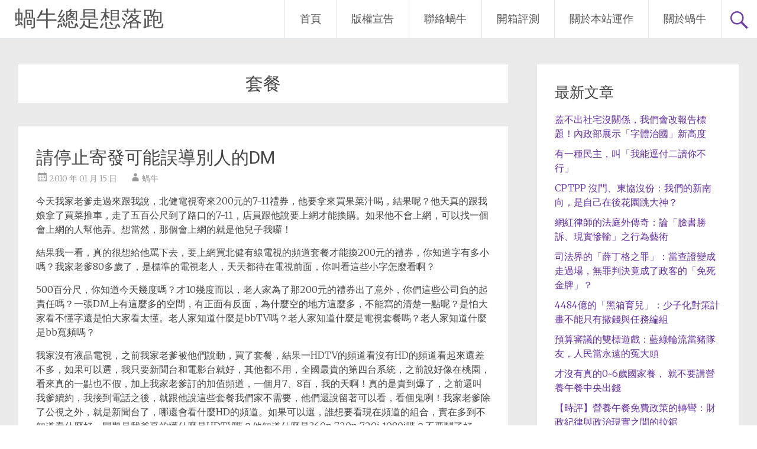

--- FILE ---
content_type: text/html; charset=UTF-8
request_url: https://chihping.aflypen.com/tag/%E5%A5%97%E9%A4%90
body_size: 18835
content:
<!DOCTYPE html>
<html dir="ltr" lang="zh-TW" prefix="og: https://ogp.me/ns#">
<head>
<meta charset="UTF-8">
<meta name="viewport" content="width=device-width, initial-scale=1">
<link rel="profile" href="https://gmpg.org/xfn/11">
<title>套餐 | 蝸牛總是想落跑</title>

		<!-- All in One SEO 4.9.3 - aioseo.com -->
	<meta name="robots" content="max-image-preview:large" />
	<link rel="canonical" href="https://chihping.aflypen.com/tag/%e5%a5%97%e9%a4%90" />
	<meta name="generator" content="All in One SEO (AIOSEO) 4.9.3" />
		<script type="application/ld+json" class="aioseo-schema">
			{"@context":"https:\/\/schema.org","@graph":[{"@type":"BreadcrumbList","@id":"https:\/\/chihping.aflypen.com\/tag\/%E5%A5%97%E9%A4%90#breadcrumblist","itemListElement":[{"@type":"ListItem","@id":"https:\/\/chihping.aflypen.com#listItem","position":1,"name":"Home","item":"https:\/\/chihping.aflypen.com","nextItem":{"@type":"ListItem","@id":"https:\/\/chihping.aflypen.com\/tag\/%e5%a5%97%e9%a4%90#listItem","name":"\u5957\u9910"}},{"@type":"ListItem","@id":"https:\/\/chihping.aflypen.com\/tag\/%e5%a5%97%e9%a4%90#listItem","position":2,"name":"\u5957\u9910","previousItem":{"@type":"ListItem","@id":"https:\/\/chihping.aflypen.com#listItem","name":"Home"}}]},{"@type":"CollectionPage","@id":"https:\/\/chihping.aflypen.com\/tag\/%E5%A5%97%E9%A4%90#collectionpage","url":"https:\/\/chihping.aflypen.com\/tag\/%E5%A5%97%E9%A4%90","name":"\u5957\u9910 | \u8778\u725b\u7e3d\u662f\u60f3\u843d\u8dd1","inLanguage":"zh-TW","isPartOf":{"@id":"https:\/\/chihping.aflypen.com\/#website"},"breadcrumb":{"@id":"https:\/\/chihping.aflypen.com\/tag\/%E5%A5%97%E9%A4%90#breadcrumblist"}},{"@type":"Person","@id":"https:\/\/chihping.aflypen.com\/#person","name":"\u8778\u725b","image":{"@type":"ImageObject","@id":"https:\/\/chihping.aflypen.com\/tag\/%E5%A5%97%E9%A4%90#personImage","url":"https:\/\/secure.gravatar.com\/avatar\/4a0ca6c408289fedbe1f2ad99c0f6ffbab4188b0a51918e51f9077443a503c27?s=96&d=monsterid&r=g","width":96,"height":96,"caption":"\u8778\u725b"}},{"@type":"WebSite","@id":"https:\/\/chihping.aflypen.com\/#website","url":"https:\/\/chihping.aflypen.com\/","name":"\u8778\u725b\u7e3d\u662f\u60f3\u843d\u8dd1","description":"\u5fc3\u9748\u529b\u91cf\u6c7a\u5b9a\u767c\u5c55\u7684\u65b9\u5411","inLanguage":"zh-TW","publisher":{"@id":"https:\/\/chihping.aflypen.com\/#person"}}]}
		</script>
		<!-- All in One SEO -->

<link rel='dns-prefetch' href='//fonts.googleapis.com' />
<link rel="alternate" type="application/rss+xml" title="訂閱《蝸牛總是想落跑》&raquo; 資訊提供" href="https://chihping.aflypen.com/feed" />
<link rel="alternate" type="application/rss+xml" title="訂閱《蝸牛總是想落跑》&raquo; 留言的資訊提供" href="https://chihping.aflypen.com/comments/feed" />
<link rel="alternate" type="application/rss+xml" title="訂閱《蝸牛總是想落跑》&raquo; 標籤〈套餐〉的資訊提供" href="https://chihping.aflypen.com/tag/%e5%a5%97%e9%a4%90/feed" />
<style id='wp-img-auto-sizes-contain-inline-css' type='text/css'>
img:is([sizes=auto i],[sizes^="auto," i]){contain-intrinsic-size:3000px 1500px}
/*# sourceURL=wp-img-auto-sizes-contain-inline-css */
</style>
<link rel='stylesheet' id='dashicons-css' href='https://chihping.aflypen.com/wp-includes/css/dashicons.min.css?ver=6.9' type='text/css' media='all' />
<link rel='stylesheet' id='post-views-counter-frontend-css' href='https://chihping.aflypen.com/wp-content/plugins/post-views-counter/css/frontend.css?ver=1.7.0' type='text/css' media='all' />
<style id='wp-emoji-styles-inline-css' type='text/css'>

	img.wp-smiley, img.emoji {
		display: inline !important;
		border: none !important;
		box-shadow: none !important;
		height: 1em !important;
		width: 1em !important;
		margin: 0 0.07em !important;
		vertical-align: -0.1em !important;
		background: none !important;
		padding: 0 !important;
	}
/*# sourceURL=wp-emoji-styles-inline-css */
</style>
<link rel='stylesheet' id='wp-block-library-css' href='https://chihping.aflypen.com/wp-includes/css/dist/block-library/style.min.css?ver=6.9' type='text/css' media='all' />
<style id='wp-block-library-theme-inline-css' type='text/css'>
.wp-block-audio :where(figcaption){color:#555;font-size:13px;text-align:center}.is-dark-theme .wp-block-audio :where(figcaption){color:#ffffffa6}.wp-block-audio{margin:0 0 1em}.wp-block-code{border:1px solid #ccc;border-radius:4px;font-family:Menlo,Consolas,monaco,monospace;padding:.8em 1em}.wp-block-embed :where(figcaption){color:#555;font-size:13px;text-align:center}.is-dark-theme .wp-block-embed :where(figcaption){color:#ffffffa6}.wp-block-embed{margin:0 0 1em}.blocks-gallery-caption{color:#555;font-size:13px;text-align:center}.is-dark-theme .blocks-gallery-caption{color:#ffffffa6}:root :where(.wp-block-image figcaption){color:#555;font-size:13px;text-align:center}.is-dark-theme :root :where(.wp-block-image figcaption){color:#ffffffa6}.wp-block-image{margin:0 0 1em}.wp-block-pullquote{border-bottom:4px solid;border-top:4px solid;color:currentColor;margin-bottom:1.75em}.wp-block-pullquote :where(cite),.wp-block-pullquote :where(footer),.wp-block-pullquote__citation{color:currentColor;font-size:.8125em;font-style:normal;text-transform:uppercase}.wp-block-quote{border-left:.25em solid;margin:0 0 1.75em;padding-left:1em}.wp-block-quote cite,.wp-block-quote footer{color:currentColor;font-size:.8125em;font-style:normal;position:relative}.wp-block-quote:where(.has-text-align-right){border-left:none;border-right:.25em solid;padding-left:0;padding-right:1em}.wp-block-quote:where(.has-text-align-center){border:none;padding-left:0}.wp-block-quote.is-large,.wp-block-quote.is-style-large,.wp-block-quote:where(.is-style-plain){border:none}.wp-block-search .wp-block-search__label{font-weight:700}.wp-block-search__button{border:1px solid #ccc;padding:.375em .625em}:where(.wp-block-group.has-background){padding:1.25em 2.375em}.wp-block-separator.has-css-opacity{opacity:.4}.wp-block-separator{border:none;border-bottom:2px solid;margin-left:auto;margin-right:auto}.wp-block-separator.has-alpha-channel-opacity{opacity:1}.wp-block-separator:not(.is-style-wide):not(.is-style-dots){width:100px}.wp-block-separator.has-background:not(.is-style-dots){border-bottom:none;height:1px}.wp-block-separator.has-background:not(.is-style-wide):not(.is-style-dots){height:2px}.wp-block-table{margin:0 0 1em}.wp-block-table td,.wp-block-table th{word-break:normal}.wp-block-table :where(figcaption){color:#555;font-size:13px;text-align:center}.is-dark-theme .wp-block-table :where(figcaption){color:#ffffffa6}.wp-block-video :where(figcaption){color:#555;font-size:13px;text-align:center}.is-dark-theme .wp-block-video :where(figcaption){color:#ffffffa6}.wp-block-video{margin:0 0 1em}:root :where(.wp-block-template-part.has-background){margin-bottom:0;margin-top:0;padding:1.25em 2.375em}
/*# sourceURL=/wp-includes/css/dist/block-library/theme.min.css */
</style>
<style id='classic-theme-styles-inline-css' type='text/css'>
/*! This file is auto-generated */
.wp-block-button__link{color:#fff;background-color:#32373c;border-radius:9999px;box-shadow:none;text-decoration:none;padding:calc(.667em + 2px) calc(1.333em + 2px);font-size:1.125em}.wp-block-file__button{background:#32373c;color:#fff;text-decoration:none}
/*# sourceURL=/wp-includes/css/classic-themes.min.css */
</style>
<link rel='stylesheet' id='aioseo/css/src/vue/standalone/blocks/table-of-contents/global.scss-css' href='https://chihping.aflypen.com/wp-content/plugins/all-in-one-seo-pack/dist/Lite/assets/css/table-of-contents/global.e90f6d47.css?ver=4.9.3' type='text/css' media='all' />
<style id='global-styles-inline-css' type='text/css'>
:root{--wp--preset--aspect-ratio--square: 1;--wp--preset--aspect-ratio--4-3: 4/3;--wp--preset--aspect-ratio--3-4: 3/4;--wp--preset--aspect-ratio--3-2: 3/2;--wp--preset--aspect-ratio--2-3: 2/3;--wp--preset--aspect-ratio--16-9: 16/9;--wp--preset--aspect-ratio--9-16: 9/16;--wp--preset--color--black: #000000;--wp--preset--color--cyan-bluish-gray: #abb8c3;--wp--preset--color--white: #ffffff;--wp--preset--color--pale-pink: #f78da7;--wp--preset--color--vivid-red: #cf2e2e;--wp--preset--color--luminous-vivid-orange: #ff6900;--wp--preset--color--luminous-vivid-amber: #fcb900;--wp--preset--color--light-green-cyan: #7bdcb5;--wp--preset--color--vivid-green-cyan: #00d084;--wp--preset--color--pale-cyan-blue: #8ed1fc;--wp--preset--color--vivid-cyan-blue: #0693e3;--wp--preset--color--vivid-purple: #9b51e0;--wp--preset--gradient--vivid-cyan-blue-to-vivid-purple: linear-gradient(135deg,rgb(6,147,227) 0%,rgb(155,81,224) 100%);--wp--preset--gradient--light-green-cyan-to-vivid-green-cyan: linear-gradient(135deg,rgb(122,220,180) 0%,rgb(0,208,130) 100%);--wp--preset--gradient--luminous-vivid-amber-to-luminous-vivid-orange: linear-gradient(135deg,rgb(252,185,0) 0%,rgb(255,105,0) 100%);--wp--preset--gradient--luminous-vivid-orange-to-vivid-red: linear-gradient(135deg,rgb(255,105,0) 0%,rgb(207,46,46) 100%);--wp--preset--gradient--very-light-gray-to-cyan-bluish-gray: linear-gradient(135deg,rgb(238,238,238) 0%,rgb(169,184,195) 100%);--wp--preset--gradient--cool-to-warm-spectrum: linear-gradient(135deg,rgb(74,234,220) 0%,rgb(151,120,209) 20%,rgb(207,42,186) 40%,rgb(238,44,130) 60%,rgb(251,105,98) 80%,rgb(254,248,76) 100%);--wp--preset--gradient--blush-light-purple: linear-gradient(135deg,rgb(255,206,236) 0%,rgb(152,150,240) 100%);--wp--preset--gradient--blush-bordeaux: linear-gradient(135deg,rgb(254,205,165) 0%,rgb(254,45,45) 50%,rgb(107,0,62) 100%);--wp--preset--gradient--luminous-dusk: linear-gradient(135deg,rgb(255,203,112) 0%,rgb(199,81,192) 50%,rgb(65,88,208) 100%);--wp--preset--gradient--pale-ocean: linear-gradient(135deg,rgb(255,245,203) 0%,rgb(182,227,212) 50%,rgb(51,167,181) 100%);--wp--preset--gradient--electric-grass: linear-gradient(135deg,rgb(202,248,128) 0%,rgb(113,206,126) 100%);--wp--preset--gradient--midnight: linear-gradient(135deg,rgb(2,3,129) 0%,rgb(40,116,252) 100%);--wp--preset--font-size--small: 13px;--wp--preset--font-size--medium: 20px;--wp--preset--font-size--large: 36px;--wp--preset--font-size--x-large: 42px;--wp--preset--spacing--20: 0.44rem;--wp--preset--spacing--30: 0.67rem;--wp--preset--spacing--40: 1rem;--wp--preset--spacing--50: 1.5rem;--wp--preset--spacing--60: 2.25rem;--wp--preset--spacing--70: 3.38rem;--wp--preset--spacing--80: 5.06rem;--wp--preset--shadow--natural: 6px 6px 9px rgba(0, 0, 0, 0.2);--wp--preset--shadow--deep: 12px 12px 50px rgba(0, 0, 0, 0.4);--wp--preset--shadow--sharp: 6px 6px 0px rgba(0, 0, 0, 0.2);--wp--preset--shadow--outlined: 6px 6px 0px -3px rgb(255, 255, 255), 6px 6px rgb(0, 0, 0);--wp--preset--shadow--crisp: 6px 6px 0px rgb(0, 0, 0);}:where(.is-layout-flex){gap: 0.5em;}:where(.is-layout-grid){gap: 0.5em;}body .is-layout-flex{display: flex;}.is-layout-flex{flex-wrap: wrap;align-items: center;}.is-layout-flex > :is(*, div){margin: 0;}body .is-layout-grid{display: grid;}.is-layout-grid > :is(*, div){margin: 0;}:where(.wp-block-columns.is-layout-flex){gap: 2em;}:where(.wp-block-columns.is-layout-grid){gap: 2em;}:where(.wp-block-post-template.is-layout-flex){gap: 1.25em;}:where(.wp-block-post-template.is-layout-grid){gap: 1.25em;}.has-black-color{color: var(--wp--preset--color--black) !important;}.has-cyan-bluish-gray-color{color: var(--wp--preset--color--cyan-bluish-gray) !important;}.has-white-color{color: var(--wp--preset--color--white) !important;}.has-pale-pink-color{color: var(--wp--preset--color--pale-pink) !important;}.has-vivid-red-color{color: var(--wp--preset--color--vivid-red) !important;}.has-luminous-vivid-orange-color{color: var(--wp--preset--color--luminous-vivid-orange) !important;}.has-luminous-vivid-amber-color{color: var(--wp--preset--color--luminous-vivid-amber) !important;}.has-light-green-cyan-color{color: var(--wp--preset--color--light-green-cyan) !important;}.has-vivid-green-cyan-color{color: var(--wp--preset--color--vivid-green-cyan) !important;}.has-pale-cyan-blue-color{color: var(--wp--preset--color--pale-cyan-blue) !important;}.has-vivid-cyan-blue-color{color: var(--wp--preset--color--vivid-cyan-blue) !important;}.has-vivid-purple-color{color: var(--wp--preset--color--vivid-purple) !important;}.has-black-background-color{background-color: var(--wp--preset--color--black) !important;}.has-cyan-bluish-gray-background-color{background-color: var(--wp--preset--color--cyan-bluish-gray) !important;}.has-white-background-color{background-color: var(--wp--preset--color--white) !important;}.has-pale-pink-background-color{background-color: var(--wp--preset--color--pale-pink) !important;}.has-vivid-red-background-color{background-color: var(--wp--preset--color--vivid-red) !important;}.has-luminous-vivid-orange-background-color{background-color: var(--wp--preset--color--luminous-vivid-orange) !important;}.has-luminous-vivid-amber-background-color{background-color: var(--wp--preset--color--luminous-vivid-amber) !important;}.has-light-green-cyan-background-color{background-color: var(--wp--preset--color--light-green-cyan) !important;}.has-vivid-green-cyan-background-color{background-color: var(--wp--preset--color--vivid-green-cyan) !important;}.has-pale-cyan-blue-background-color{background-color: var(--wp--preset--color--pale-cyan-blue) !important;}.has-vivid-cyan-blue-background-color{background-color: var(--wp--preset--color--vivid-cyan-blue) !important;}.has-vivid-purple-background-color{background-color: var(--wp--preset--color--vivid-purple) !important;}.has-black-border-color{border-color: var(--wp--preset--color--black) !important;}.has-cyan-bluish-gray-border-color{border-color: var(--wp--preset--color--cyan-bluish-gray) !important;}.has-white-border-color{border-color: var(--wp--preset--color--white) !important;}.has-pale-pink-border-color{border-color: var(--wp--preset--color--pale-pink) !important;}.has-vivid-red-border-color{border-color: var(--wp--preset--color--vivid-red) !important;}.has-luminous-vivid-orange-border-color{border-color: var(--wp--preset--color--luminous-vivid-orange) !important;}.has-luminous-vivid-amber-border-color{border-color: var(--wp--preset--color--luminous-vivid-amber) !important;}.has-light-green-cyan-border-color{border-color: var(--wp--preset--color--light-green-cyan) !important;}.has-vivid-green-cyan-border-color{border-color: var(--wp--preset--color--vivid-green-cyan) !important;}.has-pale-cyan-blue-border-color{border-color: var(--wp--preset--color--pale-cyan-blue) !important;}.has-vivid-cyan-blue-border-color{border-color: var(--wp--preset--color--vivid-cyan-blue) !important;}.has-vivid-purple-border-color{border-color: var(--wp--preset--color--vivid-purple) !important;}.has-vivid-cyan-blue-to-vivid-purple-gradient-background{background: var(--wp--preset--gradient--vivid-cyan-blue-to-vivid-purple) !important;}.has-light-green-cyan-to-vivid-green-cyan-gradient-background{background: var(--wp--preset--gradient--light-green-cyan-to-vivid-green-cyan) !important;}.has-luminous-vivid-amber-to-luminous-vivid-orange-gradient-background{background: var(--wp--preset--gradient--luminous-vivid-amber-to-luminous-vivid-orange) !important;}.has-luminous-vivid-orange-to-vivid-red-gradient-background{background: var(--wp--preset--gradient--luminous-vivid-orange-to-vivid-red) !important;}.has-very-light-gray-to-cyan-bluish-gray-gradient-background{background: var(--wp--preset--gradient--very-light-gray-to-cyan-bluish-gray) !important;}.has-cool-to-warm-spectrum-gradient-background{background: var(--wp--preset--gradient--cool-to-warm-spectrum) !important;}.has-blush-light-purple-gradient-background{background: var(--wp--preset--gradient--blush-light-purple) !important;}.has-blush-bordeaux-gradient-background{background: var(--wp--preset--gradient--blush-bordeaux) !important;}.has-luminous-dusk-gradient-background{background: var(--wp--preset--gradient--luminous-dusk) !important;}.has-pale-ocean-gradient-background{background: var(--wp--preset--gradient--pale-ocean) !important;}.has-electric-grass-gradient-background{background: var(--wp--preset--gradient--electric-grass) !important;}.has-midnight-gradient-background{background: var(--wp--preset--gradient--midnight) !important;}.has-small-font-size{font-size: var(--wp--preset--font-size--small) !important;}.has-medium-font-size{font-size: var(--wp--preset--font-size--medium) !important;}.has-large-font-size{font-size: var(--wp--preset--font-size--large) !important;}.has-x-large-font-size{font-size: var(--wp--preset--font-size--x-large) !important;}
:where(.wp-block-post-template.is-layout-flex){gap: 1.25em;}:where(.wp-block-post-template.is-layout-grid){gap: 1.25em;}
:where(.wp-block-term-template.is-layout-flex){gap: 1.25em;}:where(.wp-block-term-template.is-layout-grid){gap: 1.25em;}
:where(.wp-block-columns.is-layout-flex){gap: 2em;}:where(.wp-block-columns.is-layout-grid){gap: 2em;}
:root :where(.wp-block-pullquote){font-size: 1.5em;line-height: 1.6;}
/*# sourceURL=global-styles-inline-css */
</style>
<link rel='stylesheet' id='wp-show-posts-css' href='https://chihping.aflypen.com/wp-content/plugins/wp-show-posts/css/wp-show-posts-min.css?ver=1.1.6' type='text/css' media='all' />
<link rel='stylesheet' id='radiate-style-css' href='https://chihping.aflypen.com/wp-content/themes/radiate/style.css?ver=6.9' type='text/css' media='all' />
<link rel='stylesheet' id='radiate-google-fonts-css' href='//fonts.googleapis.com/css?family=Roboto%7CMerriweather%3A400%2C300&#038;display=swap&#038;ver=6.9' type='text/css' media='all' />
<link rel='stylesheet' id='radiate-genericons-css' href='https://chihping.aflypen.com/wp-content/themes/radiate/genericons/genericons.css?ver=3.3.1' type='text/css' media='all' />
<script type="text/javascript" src="https://chihping.aflypen.com/wp-includes/js/jquery/jquery.min.js?ver=3.7.1" id="jquery-core-js"></script>
<script type="text/javascript" src="https://chihping.aflypen.com/wp-includes/js/jquery/jquery-migrate.min.js?ver=3.4.1" id="jquery-migrate-js"></script>
<link rel="https://api.w.org/" href="https://chihping.aflypen.com/wp-json/" /><link rel="alternate" title="JSON" type="application/json" href="https://chihping.aflypen.com/wp-json/wp/v2/tags/1177" /><link rel="EditURI" type="application/rsd+xml" title="RSD" href="https://chihping.aflypen.com/xmlrpc.php?rsd" />
<meta name="generator" content="WordPress 6.9" />
<meta name="generator" content="Elementor 3.34.1; features: additional_custom_breakpoints; settings: css_print_method-internal, google_font-enabled, font_display-auto">
<style type="text/css">.recentcomments a{display:inline !important;padding:0 !important;margin:0 !important;}</style>			<style>
				.e-con.e-parent:nth-of-type(n+4):not(.e-lazyloaded):not(.e-no-lazyload),
				.e-con.e-parent:nth-of-type(n+4):not(.e-lazyloaded):not(.e-no-lazyload) * {
					background-image: none !important;
				}
				@media screen and (max-height: 1024px) {
					.e-con.e-parent:nth-of-type(n+3):not(.e-lazyloaded):not(.e-no-lazyload),
					.e-con.e-parent:nth-of-type(n+3):not(.e-lazyloaded):not(.e-no-lazyload) * {
						background-image: none !important;
					}
				}
				@media screen and (max-height: 640px) {
					.e-con.e-parent:nth-of-type(n+2):not(.e-lazyloaded):not(.e-no-lazyload),
					.e-con.e-parent:nth-of-type(n+2):not(.e-lazyloaded):not(.e-no-lazyload) * {
						background-image: none !important;
					}
				}
			</style>
					<style type="text/css" id="custom-background-css">
			body.custom-background {
				background: none !important;
			}

			#content {
			background-color: #EAEAEA;			}
		</style>
	</head>

<body class="archive tag tag-1177 wp-embed-responsive wp-theme-radiate ally-default elementor-default elementor-kit-8567">


<div id="parallax-bg">
	</div>
<div id="page" class="hfeed site">
	<a class="skip-link screen-reader-text" href="#content">Skip to content</a>

		<header id="masthead" class="site-header" role="banner">
		<div class="header-wrap clearfix">
			<div class="site-branding">
							<h3 class="site-title"><a href="https://chihping.aflypen.com/" title="蝸牛總是想落跑" rel="home">蝸牛總是想落跑</a></h3>
										<p class="site-description">心靈力量決定發展的方向</p>
						</div>

							<div class="header-search-icon"></div>
				<form role="search" method="get" class="search-form" action="https://chihping.aflypen.com/">
	<label>
		<span class="screen-reader-text">Search for:</span>
		<input type="search" class="search-field" placeholder="Search &hellip;" value="" name="s">
	</label>
	<input type="submit" class="search-submit" value="Search">
</form>

			<nav id="site-navigation" class="main-navigation" role="navigation">
				<h4 class="menu-toggle"></h4>

				<div class="clearfix "><ul>
<li ><a href="https://chihping.aflypen.com/">首頁</a></li><li class="page_item page-item-4463"><a href="https://chihping.aflypen.com/%e7%89%88%e6%ac%8a%e5%ae%a3%e5%91%8a">版權宣告</a></li>
<li class="page_item page-item-4427"><a href="https://chihping.aflypen.com/%e8%81%af%e7%b5%a1%e8%9d%b8%e7%89%9b">聯絡蝸牛</a></li>
<li class="page_item page-item-8694"><a href="https://chihping.aflypen.com/review">開箱評測</a></li>
<li class="page_item page-item-7102"><a href="https://chihping.aflypen.com/%e9%97%9c%e6%96%bc%e6%9c%ac%e7%ab%99%e9%81%8b%e4%bd%9c">關於本站運作</a></li>
<li class="page_item page-item-2677"><a href="https://chihping.aflypen.com/aboutm">關於蝸牛</a></li>
</ul></div>
			</nav><!-- #site-navigation -->
		</div><!-- .inner-wrap header-wrap -->
	</header><!-- #masthead -->

	<div id="content" class="site-content">
		<div class="inner-wrap clearfix">

	<section id="primary" class="content-area">
		<main id="main" class="site-main" role="main">

		
			<header class="page-header">
				<h1 class="page-title">
					套餐				</h1>
							</header><!-- .page-header -->

						
				
<article id="post-1977" class="post-1977 post type-post status-publish format-standard hentry category-blablabla tag-668 tag-1174 tag-1177 tag-680 tag-68 tag-1175 tag-1176 tag-447">

	
	<header class="entry-header">
		<h2 class="entry-title"><a href="https://chihping.aflypen.com/blablabla/%e8%ab%8b%e5%81%9c%e6%ad%a2%e5%af%84%e7%99%bc%e5%8f%af%e8%83%bd%e8%aa%a4%e5%b0%8e%e5%88%a5%e4%ba%ba%e7%9a%84dm-1977.htm" rel="bookmark">請停止寄發可能誤導別人的DM</a></h2>

					<div class="entry-meta">
				<span class="posted-on"><a href="https://chihping.aflypen.com/blablabla/%e8%ab%8b%e5%81%9c%e6%ad%a2%e5%af%84%e7%99%bc%e5%8f%af%e8%83%bd%e8%aa%a4%e5%b0%8e%e5%88%a5%e4%ba%ba%e7%9a%84dm-1977.htm" rel="bookmark"><time class="entry-date published" datetime="2010-01-15T00:29:31+08:00">2010 年 01 月 15 日</time><time class="updated" datetime="2012-11-05T19:39:37+08:00">2012 年 11 月 05 日</time></a></span><span class="byline"><span class="author vcard"><a class="url fn n" href="https://chihping.aflypen.com/author/admin">蝸牛</a></span></span>			</div><!-- .entry-meta -->
			</header><!-- .entry-header -->

			<div class="entry-content">
			<p>今天我家老爹走過來跟我說，北健電視寄來200元的7-11禮券，他要拿來買果菜汁喝，結果呢？他天真的跟我娘拿了買菜推車，走了五百公尺到了路口的7-11，店員跟他說要上網才能換購。如果他不會上網，可以找一個會上網的人幫他弄。想當然，那個會上網的就是他兒子我囉！</p>
<p>結果我一看，真的很想給他罵下去，要上網買北健有線電視的頻道套餐才能換200元的禮券，你知道字有多小嗎？我家老爹80多歲了，是標準的電視老人，天天都待在電視前面，你叫看這些小字怎麼看啊？</p>
<p>500百分尺，你知道今天幾度嗎？才10幾度而以，老人家為了那200元的禮券出了意外，你們這些公司負的起責任嗎？一張DM上有這麼多的空間，有正面有反面，為什麼空的地方這麼多，不能寫的清楚一點呢？是怕大家看不懂字還是怕大家看太懂。老人家知道什麼是bbTV嗎？老人家知道什麼是電視套餐嗎？老人家知道什麼是bb寬頻嗎？</p>
<p>我家沒有液晶電視，之前我家老爹被他們說動，買了套餐，結果一HDTV的頻道看沒有HD的頻道看起來還差不多，如果可以選，我只要新聞台和電影台就好，其他都不用，全國最貴的第四台系統，之前說好像在桃園，看來真的一點也不假，加上我家老爹訂的加值頻道，一個月7、8百，我的天啊！真的是貴到爆了，之前還叫我爹續約，我接到電話之後，就跟他說這些套餐我們家不需要，他們還說留著可以看，看個鬼咧！我家老爹除了公視之外，就是新聞台了，哪還會看什麼HD的頻道。如果可以選，誰想要看現在頻道的組合，實在多到不知道看什麼好。問題是我爹真的懂什麼是HDTV嗎？他知道什麼是360p 720p 720i 1080i嗎？不要鬧了好嗎？</p>
<p>回到正題，要我們從口袋拿錢出來，總要人家心甘情願，現在不能去誤導別人，我非常讚成附加條款的字體要清析要夠大，如果產生誤導，業者要負百分之百的責任，我想，保護消費者，就是在保護自己的聲譽。</p>
					</div><!-- .entry-content -->
	
	<footer class="entry-meta">
									<span class="cat-links">
				<a href="https://chihping.aflypen.com/category/blablabla" rel="category tag">布啦布啦布啦</a>			</span>
			
							<span class="tags-links">
				<a href="https://chihping.aflypen.com/tag/%e4%b8%8a%e7%b6%b2" rel="tag">上網</a>, <a href="https://chihping.aflypen.com/tag/%e5%8c%97%e5%81%a5" rel="tag">北健</a>, <a href="https://chihping.aflypen.com/tag/%e5%a5%97%e9%a4%90" rel="tag">套餐</a>, <a href="https://chihping.aflypen.com/tag/%e5%af%ac%e9%a0%bb" rel="tag">寬頻</a>, <a href="https://chihping.aflypen.com/tag/%e5%bb%a3%e5%91%8a" rel="tag">廣告</a>, <a href="https://chihping.aflypen.com/tag/%e6%9c%89%e7%b7%9a%e9%9b%bb%e8%a6%96" rel="tag">有線電視</a>, <a href="https://chihping.aflypen.com/tag/%e7%a6%ae%e5%88%b8" rel="tag">禮券</a>, <a href="https://chihping.aflypen.com/tag/%e8%aa%a4%e5%b0%8e" rel="tag">誤導</a>			</span>
					
					<span class="comments-link"><a href="https://chihping.aflypen.com/blablabla/%e8%ab%8b%e5%81%9c%e6%ad%a2%e5%af%84%e7%99%bc%e5%8f%af%e8%83%bd%e8%aa%a4%e5%b0%8e%e5%88%a5%e4%ba%ba%e7%9a%84dm-1977.htm#respond">Leave a comment</a></span>
		
			</footer><!-- .entry-meta -->
</article><!-- #post-## -->

			
			
		
		</main><!-- #main -->
	</section><!-- #primary -->

	<div id="secondary" class="widget-area" role="complementary">
				
		<aside id="recent-posts-3" class="widget widget_recent_entries">
		<h3 class="widget-title">最新文章</h3>
		<ul>
											<li>
					<a href="https://chihping.aflypen.com/news/%e8%93%8b%e4%b8%8d%e5%87%ba%e7%a4%be%e5%ae%85%e6%b2%92%e9%97%9c%e4%bf%82%ef%bc%8c%e6%88%91%e5%80%91%e6%9c%83%e6%94%b9%e5%a0%b1%e5%91%8a%e6%a8%99%e9%a1%8c%ef%bc%81%e5%85%a7%e6%94%bf%e9%83%a8%e5%b1%95-9989.htm">蓋不出社宅沒關係，我們會改報告標題！內政部展示「字體治國」新高度</a>
									</li>
											<li>
					<a href="https://chihping.aflypen.com/news/%e6%9c%89%e4%b8%80%e7%a8%ae%e6%b0%91%e4%b8%bb%ef%bc%8c%e5%8f%ab%e3%80%8c%e6%88%91%e8%83%bd%e9%80%95%e4%bb%98%e4%ba%8c%e8%ae%80%e4%bd%a0%e4%b8%8d%e8%a1%8c%e3%80%8d-9987.htm">有一種民主，叫「我能逕付二讀你不行」</a>
									</li>
											<li>
					<a href="https://chihping.aflypen.com/news/cptpp-%e6%b2%92%e9%96%80%e3%80%81%e6%9d%b1%e5%8d%94%e6%b2%92%e4%bb%bd%ef%bc%9a%e6%88%91%e5%80%91%e7%9a%84%e6%96%b0%e5%8d%97%e5%90%91%ef%bc%8c%e6%98%af%e8%87%aa%e5%b7%b1%e5%9c%a8%e5%be%8c%e8%8a%b1-9985.htm">CPTPP 沒門、東協沒份：我們的新南向，是自己在後花園跳大神？</a>
									</li>
											<li>
					<a href="https://chihping.aflypen.com/blablabla/%e7%b6%b2%e7%b4%85%e5%be%8b%e5%b8%ab%e7%9a%84%e6%b3%95%e5%ba%ad%e5%a4%96%e5%82%b3%e5%a5%87%ef%bc%9a%e8%ab%96%e3%80%8c%e8%87%89%e6%9b%b8%e5%8b%9d%e8%a8%b4%e3%80%81%e7%8f%be%e5%af%a6%e6%85%98%e8%bc%b8-9982.htm">網紅律師的法庭外傳奇：論「臉書勝訴、現實慘輸」之行為藝術</a>
									</li>
											<li>
					<a href="https://chihping.aflypen.com/news/%e5%8f%b8%e6%b3%95%e7%95%8c%e7%9a%84%e3%80%8c%e8%96%9b%e4%b8%81%e6%a0%bc%e4%b9%8b%e7%bd%aa%e3%80%8d%ef%bc%9a%e7%95%b6%e6%9f%a5%e8%ad%89%e8%ae%8a%e6%88%90%e8%b5%b0%e9%81%8e%e5%a0%b4%ef%bc%8c%e7%84%a1-9976.htm">司法界的「薛丁格之罪」：當查證變成走過場，無罪判決竟成了政客的「免死金牌」？</a>
									</li>
											<li>
					<a href="https://chihping.aflypen.com/news/4484%e5%84%84%e7%9a%84%e3%80%8c%e9%bb%91%e7%ae%b1%e8%82%b2%e5%85%92%e3%80%8d%ef%bc%9a%e5%b0%91%e5%ad%90%e5%8c%96%e5%b0%8d%e7%ad%96%e8%a8%88%e7%95%ab%e4%b8%8d%e8%83%bd%e5%8f%aa%e6%9c%89%e6%92%92-9969.htm">4484億的「黑箱育兒」：少子化對策計畫不能只有撒錢與任務編組</a>
									</li>
											<li>
					<a href="https://chihping.aflypen.com/news/%e9%a0%90%e7%ae%97%e5%af%a9%e8%ad%b0%e7%9a%84%e9%9b%99%e6%a8%99%e9%81%8a%e6%88%b2%ef%bc%9a%e8%97%8d%e7%b6%a0%e8%bc%aa%e6%b5%81%e7%95%b6%e8%b1%ac%e9%9a%8a%e5%8f%8b%ef%bc%8c%e4%ba%ba%e6%b0%91%e7%95%b6-9965.htm">預算審議的雙標遊戲：藍綠輪流當豬隊友，人民當永遠的冤大頭</a>
									</li>
											<li>
					<a href="https://chihping.aflypen.com/news/%e6%89%8d%e6%b2%92%e6%9c%89%e7%9c%9f%e7%9a%8406%e6%ad%b2%e5%9c%8b%e5%ae%b6%e9%a4%8a%ef%bc%8c-%e5%b0%b1%e4%b8%8d%e8%a6%81%e8%ac%9b%e7%87%9f%e9%a4%8a%e5%8d%88%e9%a4%90%e4%b8%ad%e5%a4%ae%e5%87%ba-9938.htm">才沒有真的0~6歲國家養， 就不要講營養午餐中央出錢</a>
									</li>
											<li>
					<a href="https://chihping.aflypen.com/news/%e3%80%90%e6%99%82%e8%a9%95%e3%80%91%e7%87%9f%e9%a4%8a%e5%8d%88%e9%a4%90%e5%85%8d%e8%b2%bb%e6%94%bf%e7%ad%96%e7%9a%84%e8%bd%89%e5%bd%8e%ef%bc%9a%e8%b2%a1%e6%94%bf%e7%b4%80%e5%be%8b%e8%88%87%e6%94%bf-9934.htm">【時評】營養午餐免費政策的轉彎：財政紀律與政治現實之間的拉鋸</a>
									</li>
											<li>
					<a href="https://chihping.aflypen.com/blablabla/%e3%80%90%e5%a4%a7%e5%b8%ab%e9%96%8b%e9%87%8b%e3%80%91%e6%b2%92%e5%90%83%e5%ae%8c%e5%b0%b1%e5%8f%ab%e5%90%83%e5%88%b0%e9%a3%bd%ef%bc%9f%e5%82%91%e6%98%87%e7%b8%bd%e5%ba%a7%e7%9a%84%e7%a5%9e%e9%82%8f-9929.htm">【大師開釋】沒吃完就叫吃到飽？傑昇總座的神邏輯：不是 5G 太貴，是你的「貧窮」限制了對吃到飽的想像！</a>
									</li>
					</ul>

		</aside><aside id="random_posts_widget-2" class="widget widget_random_posts_widget"><h3 class="widget-title">精選文章</h3><ul><li><a href="https://chihping.aflypen.com/testing/software/debian%e6%b2%92%e6%9c%89ppa-purge%e7%9a%84%e6%8c%87%e5%91%bd-5547.htm" target="_self">Debian沒有PPA-Purge的指命 (2015-03-18)</a></li><li><a href="https://chihping.aflypen.com/blablabla/20090714%e5%9c%b0%e9%9c%87-1592.htm" target="_self">20090714地震 (2009-07-14)</a></li><li><a href="https://chihping.aflypen.com/edgecomputing/olpc/olpc-%e8%b2%b7%e4%b8%80%e9%80%81%e4%b8%80%e9%9d%9e%e8%89%af%e8%97%a5-100%e7%be%8e%e5%85%83%e6%9c%ac%e9%9d%a2%e8%87%a8%e7%94%9f%e6%ad%bb%e5%ad%98%e4%ba%a1-82.htm" target="_self">OLPC-買一送一非良藥 100美元本面臨生死存亡???? (2007-11-03)</a></li><li><a href="https://chihping.aflypen.com/testing/website/wordpress-3-5%e7%89%88%e6%8a%8a%e9%8f%88%e7%b5%90%e7%ae%a1%e7%90%86%e6%8b%bf%e6%8e%89%e4%ba%86-3821.htm" target="_self">WordPress 3.5版把鏈結管理拿掉了 (2013-01-18)</a></li><li><a href="https://chihping.aflypen.com/testing/software/wordpress-%e6%96%b0%e7%89%88%e5%8a%9f%e8%83%bd-1793.htm" target="_self">wordpress 新版功能 (2009-11-15)</a></li><li><a href="https://chihping.aflypen.com/blablabla/%e7%b4%90%e8%a5%bf%e8%98%ad%e8%88%aa%e7%a9%ba-%e7%a9%ba%e5%a7%90%e7%a9%ba%e5%b0%91%e5%85%a8%e7%a5%bc%e4%b8%8a%e9%99%a3%e4%bb%8b%e7%b4%b9%e6%a9%9f%e4%b8%8a%e5%ae%89%e5%85%a8%e6%8e%aa%e6%96%bd-1530.htm" target="_self">紐西蘭航空-空姐空少全祼上陣介紹機上安全措施-拍飛安簡介片 紐航空服員脫光上陣吸睛 (2009-07-03)</a></li><li><a href="https://chihping.aflypen.com/testing/software/chatgpt-%e6%b8%ac%e8%a9%a6-%e5%af%ab%e4%b8%80%e7%af%87%e8%87%aa%e6%88%91%e6%bf%80%e5%8b%b5%e7%9a%84%e6%96%87%e7%ab%a0-9413.htm" target="_self">[chatGPT 測試] 寫一篇自我激勵的文章 (2023-12-08)</a></li><li><a href="https://chihping.aflypen.com/testing/website/google-apps%e7%9a%84gmail%e5%9c%96%e7%a4%ba%e5%8f%af%e4%bb%a5%e8%87%aa%e8%a8%82-1122.htm" target="_self">google apps的gmail圖示可以自訂 (2009-01-13)</a></li><li><a href="https://chihping.aflypen.com/testing/software/mysql-server-%e5%be%9e%e9%a0%90%e8%a8%ad%e7%9a%84innodb-%e6%94%b9%e5%9b%9e-myisam-8217.htm" target="_self">MySQL Server 從預設的MyISAM 改回 MyISAM (2021-01-21)</a></li><li><a href="https://chihping.aflypen.com/edgecomputing/smartphone/gphone%e5%91%bc%e4%b9%8b%e6%ac%b2%e5%87%ba%ef%bc%81google%e7%a0%94%e7%99%bc%e4%b8%ad%e5%93%81%e7%89%8c%e6%89%8b%e6%a9%9f%e5%82%b3%e5%9c%a8%e5%8f%b0%e7%81%a3%e8%a8%ad%e8%a8%88-%e5%b0%87%e6%8f%90-143.htm" target="_self">GPhone呼之欲出！Google研發中品牌手機傳在台灣設計-將提供比目前手機功能更強大的網路瀏覽器 (2007-11-06)</a></li></ul></aside><aside id="categories-3" class="widget widget_categories"><h3 class="widget-title">文章分類</h3><form action="https://chihping.aflypen.com" method="get"><label class="screen-reader-text" for="cat">文章分類</label><select  name='cat' id='cat' class='postform'>
	<option value='-1'>選取分類</option>
	<option class="level-0" value="286">Dephi&nbsp;&nbsp;(7)</option>
	<option class="level-0" value="464">PHP&nbsp;&nbsp;(12)</option>
	<option class="level-0" value="2058">Python&nbsp;&nbsp;(4)</option>
	<option class="level-0" value="33">SEO技術研究&nbsp;&nbsp;(7)</option>
	<option class="level-0" value="34">SEO測試&nbsp;&nbsp;(31)</option>
	<option class="level-0" value="35">SEO知識&nbsp;&nbsp;(17)</option>
	<option class="level-0" value="36">SEO關鍵字&nbsp;&nbsp;(19)</option>
	<option class="level-0" value="8">休閒-影音&nbsp;&nbsp;(24)</option>
	<option class="level-0" value="15">休閒-心裡測驗&nbsp;&nbsp;(1)</option>
	<option class="level-0" value="16">休閒-笑話&nbsp;&nbsp;(8)</option>
	<option class="level-0" value="9">休閒-美食&nbsp;&nbsp;(8)</option>
	<option class="level-0" value="10">休閒-追星&nbsp;&nbsp;(8)</option>
	<option class="level-0" value="11">休閒-風景&nbsp;&nbsp;(6)</option>
	<option class="level-0" value="7">休閒娛樂&nbsp;&nbsp;(4)</option>
	<option class="level-0" value="19">好文-企業管理&nbsp;&nbsp;(16)</option>
	<option class="level-0" value="13">好文-健康&nbsp;&nbsp;(28)</option>
	<option class="level-0" value="14">好文-勵志&nbsp;&nbsp;(11)</option>
	<option class="level-0" value="37">好文-輕鬆小品&nbsp;&nbsp;(2)</option>
	<option class="level-0" value="12">好文分享&nbsp;&nbsp;(9)</option>
	<option class="level-0" value="285">學習筆記&nbsp;&nbsp;(66)</option>
	<option class="level-0" value="1">布啦布啦布啦&nbsp;&nbsp;(504)</option>
	<option class="level-0" value="17">新聞評論&nbsp;&nbsp;(128)</option>
	<option class="level-0" value="31">測試-硬體&nbsp;&nbsp;(107)</option>
	<option class="level-0" value="30">測試-網站&nbsp;&nbsp;(331)</option>
	<option class="level-0" value="32">測試-軟體&nbsp;&nbsp;(377)</option>
	<option class="level-0" value="29">測試報告&nbsp;&nbsp;(25)</option>
	<option class="level-0" value="761">美食&nbsp;&nbsp;(4)</option>
	<option class="level-0" value="1999">英文&nbsp;&nbsp;(2)</option>
	<option class="level-0" value="20">行動運算&nbsp;&nbsp;(3)</option>
	<option class="level-0" value="26">行動運算CPU&nbsp;&nbsp;(6)</option>
	<option class="level-0" value="22">行動運算eeePC&nbsp;&nbsp;(16)</option>
	<option class="level-0" value="21">行動運算NB&nbsp;&nbsp;(6)</option>
	<option class="level-0" value="23">行動運算OLPC&nbsp;&nbsp;(27)</option>
	<option class="level-0" value="25">行動運算OS&nbsp;&nbsp;(9)</option>
	<option class="level-0" value="24">行動運算可攜產品&nbsp;&nbsp;(14)</option>
	<option class="level-0" value="27">行動運算新聞&nbsp;&nbsp;(8)</option>
	<option class="level-0" value="4">資源-免費好康&nbsp;&nbsp;(23)</option>
	<option class="level-0" value="5">資源-網路資源&nbsp;&nbsp;(2)</option>
	<option class="level-0" value="6">資源-自我權益&nbsp;&nbsp;(1)</option>
	<option class="level-0" value="1945">開箱&nbsp;&nbsp;(17)</option>
</select>
</form><script type="text/javascript">
/* <![CDATA[ */

( ( dropdownId ) => {
	const dropdown = document.getElementById( dropdownId );
	function onSelectChange() {
		setTimeout( () => {
			if ( 'escape' === dropdown.dataset.lastkey ) {
				return;
			}
			if ( dropdown.value && parseInt( dropdown.value ) > 0 && dropdown instanceof HTMLSelectElement ) {
				dropdown.parentElement.submit();
			}
		}, 250 );
	}
	function onKeyUp( event ) {
		if ( 'Escape' === event.key ) {
			dropdown.dataset.lastkey = 'escape';
		} else {
			delete dropdown.dataset.lastkey;
		}
	}
	function onClick() {
		delete dropdown.dataset.lastkey;
	}
	dropdown.addEventListener( 'keyup', onKeyUp );
	dropdown.addEventListener( 'click', onClick );
	dropdown.addEventListener( 'change', onSelectChange );
})( "cat" );

//# sourceURL=WP_Widget_Categories%3A%3Awidget
/* ]]> */
</script>
</aside><aside id="archives-3" class="widget widget_archive"><h3 class="widget-title">文章歸檔</h3>		<label class="screen-reader-text" for="archives-dropdown-3">文章歸檔</label>
		<select id="archives-dropdown-3" name="archive-dropdown">
			
			<option value="">選取月份</option>
				<option value='https://chihping.aflypen.com/date/2026/01'> 2026 年 1 月 &nbsp;(15)</option>
	<option value='https://chihping.aflypen.com/date/2025/12'> 2025 年 12 月 &nbsp;(10)</option>
	<option value='https://chihping.aflypen.com/date/2025/11'> 2025 年 11 月 &nbsp;(2)</option>
	<option value='https://chihping.aflypen.com/date/2025/10'> 2025 年 10 月 &nbsp;(3)</option>
	<option value='https://chihping.aflypen.com/date/2025/08'> 2025 年 8 月 &nbsp;(1)</option>
	<option value='https://chihping.aflypen.com/date/2025/05'> 2025 年 5 月 &nbsp;(1)</option>
	<option value='https://chihping.aflypen.com/date/2025/04'> 2025 年 4 月 &nbsp;(1)</option>
	<option value='https://chihping.aflypen.com/date/2025/03'> 2025 年 3 月 &nbsp;(3)</option>
	<option value='https://chihping.aflypen.com/date/2025/02'> 2025 年 2 月 &nbsp;(1)</option>
	<option value='https://chihping.aflypen.com/date/2025/01'> 2025 年 1 月 &nbsp;(1)</option>
	<option value='https://chihping.aflypen.com/date/2024/12'> 2024 年 12 月 &nbsp;(1)</option>
	<option value='https://chihping.aflypen.com/date/2024/11'> 2024 年 11 月 &nbsp;(1)</option>
	<option value='https://chihping.aflypen.com/date/2024/10'> 2024 年 10 月 &nbsp;(9)</option>
	<option value='https://chihping.aflypen.com/date/2024/09'> 2024 年 9 月 &nbsp;(2)</option>
	<option value='https://chihping.aflypen.com/date/2024/08'> 2024 年 8 月 &nbsp;(2)</option>
	<option value='https://chihping.aflypen.com/date/2024/07'> 2024 年 7 月 &nbsp;(4)</option>
	<option value='https://chihping.aflypen.com/date/2024/06'> 2024 年 6 月 &nbsp;(1)</option>
	<option value='https://chihping.aflypen.com/date/2024/05'> 2024 年 5 月 &nbsp;(1)</option>
	<option value='https://chihping.aflypen.com/date/2024/04'> 2024 年 4 月 &nbsp;(2)</option>
	<option value='https://chihping.aflypen.com/date/2024/02'> 2024 年 2 月 &nbsp;(1)</option>
	<option value='https://chihping.aflypen.com/date/2024/01'> 2024 年 1 月 &nbsp;(2)</option>
	<option value='https://chihping.aflypen.com/date/2023/12'> 2023 年 12 月 &nbsp;(7)</option>
	<option value='https://chihping.aflypen.com/date/2023/11'> 2023 年 11 月 &nbsp;(4)</option>
	<option value='https://chihping.aflypen.com/date/2023/10'> 2023 年 10 月 &nbsp;(5)</option>
	<option value='https://chihping.aflypen.com/date/2023/09'> 2023 年 9 月 &nbsp;(1)</option>
	<option value='https://chihping.aflypen.com/date/2023/08'> 2023 年 8 月 &nbsp;(1)</option>
	<option value='https://chihping.aflypen.com/date/2023/07'> 2023 年 7 月 &nbsp;(1)</option>
	<option value='https://chihping.aflypen.com/date/2023/04'> 2023 年 4 月 &nbsp;(2)</option>
	<option value='https://chihping.aflypen.com/date/2023/03'> 2023 年 3 月 &nbsp;(4)</option>
	<option value='https://chihping.aflypen.com/date/2023/02'> 2023 年 2 月 &nbsp;(5)</option>
	<option value='https://chihping.aflypen.com/date/2023/01'> 2023 年 1 月 &nbsp;(1)</option>
	<option value='https://chihping.aflypen.com/date/2022/11'> 2022 年 11 月 &nbsp;(4)</option>
	<option value='https://chihping.aflypen.com/date/2022/08'> 2022 年 8 月 &nbsp;(1)</option>
	<option value='https://chihping.aflypen.com/date/2022/07'> 2022 年 7 月 &nbsp;(3)</option>
	<option value='https://chihping.aflypen.com/date/2022/06'> 2022 年 6 月 &nbsp;(1)</option>
	<option value='https://chihping.aflypen.com/date/2022/05'> 2022 年 5 月 &nbsp;(1)</option>
	<option value='https://chihping.aflypen.com/date/2022/04'> 2022 年 4 月 &nbsp;(1)</option>
	<option value='https://chihping.aflypen.com/date/2022/03'> 2022 年 3 月 &nbsp;(1)</option>
	<option value='https://chihping.aflypen.com/date/2022/02'> 2022 年 2 月 &nbsp;(4)</option>
	<option value='https://chihping.aflypen.com/date/2022/01'> 2022 年 1 月 &nbsp;(1)</option>
	<option value='https://chihping.aflypen.com/date/2021/12'> 2021 年 12 月 &nbsp;(3)</option>
	<option value='https://chihping.aflypen.com/date/2021/11'> 2021 年 11 月 &nbsp;(7)</option>
	<option value='https://chihping.aflypen.com/date/2021/10'> 2021 年 10 月 &nbsp;(1)</option>
	<option value='https://chihping.aflypen.com/date/2021/09'> 2021 年 9 月 &nbsp;(9)</option>
	<option value='https://chihping.aflypen.com/date/2021/08'> 2021 年 8 月 &nbsp;(1)</option>
	<option value='https://chihping.aflypen.com/date/2021/07'> 2021 年 7 月 &nbsp;(2)</option>
	<option value='https://chihping.aflypen.com/date/2021/06'> 2021 年 6 月 &nbsp;(3)</option>
	<option value='https://chihping.aflypen.com/date/2021/05'> 2021 年 5 月 &nbsp;(3)</option>
	<option value='https://chihping.aflypen.com/date/2021/04'> 2021 年 4 月 &nbsp;(5)</option>
	<option value='https://chihping.aflypen.com/date/2021/03'> 2021 年 3 月 &nbsp;(4)</option>
	<option value='https://chihping.aflypen.com/date/2021/02'> 2021 年 2 月 &nbsp;(4)</option>
	<option value='https://chihping.aflypen.com/date/2021/01'> 2021 年 1 月 &nbsp;(10)</option>
	<option value='https://chihping.aflypen.com/date/2020/12'> 2020 年 12 月 &nbsp;(4)</option>
	<option value='https://chihping.aflypen.com/date/2020/11'> 2020 年 11 月 &nbsp;(4)</option>
	<option value='https://chihping.aflypen.com/date/2020/10'> 2020 年 10 月 &nbsp;(2)</option>
	<option value='https://chihping.aflypen.com/date/2020/09'> 2020 年 9 月 &nbsp;(4)</option>
	<option value='https://chihping.aflypen.com/date/2020/08'> 2020 年 8 月 &nbsp;(4)</option>
	<option value='https://chihping.aflypen.com/date/2020/07'> 2020 年 7 月 &nbsp;(14)</option>
	<option value='https://chihping.aflypen.com/date/2020/06'> 2020 年 6 月 &nbsp;(4)</option>
	<option value='https://chihping.aflypen.com/date/2020/05'> 2020 年 5 月 &nbsp;(1)</option>
	<option value='https://chihping.aflypen.com/date/2020/04'> 2020 年 4 月 &nbsp;(6)</option>
	<option value='https://chihping.aflypen.com/date/2020/03'> 2020 年 3 月 &nbsp;(1)</option>
	<option value='https://chihping.aflypen.com/date/2020/02'> 2020 年 2 月 &nbsp;(1)</option>
	<option value='https://chihping.aflypen.com/date/2020/01'> 2020 年 1 月 &nbsp;(11)</option>
	<option value='https://chihping.aflypen.com/date/2019/12'> 2019 年 12 月 &nbsp;(6)</option>
	<option value='https://chihping.aflypen.com/date/2019/11'> 2019 年 11 月 &nbsp;(1)</option>
	<option value='https://chihping.aflypen.com/date/2019/10'> 2019 年 10 月 &nbsp;(1)</option>
	<option value='https://chihping.aflypen.com/date/2019/09'> 2019 年 9 月 &nbsp;(5)</option>
	<option value='https://chihping.aflypen.com/date/2019/08'> 2019 年 8 月 &nbsp;(2)</option>
	<option value='https://chihping.aflypen.com/date/2019/06'> 2019 年 6 月 &nbsp;(5)</option>
	<option value='https://chihping.aflypen.com/date/2019/05'> 2019 年 5 月 &nbsp;(2)</option>
	<option value='https://chihping.aflypen.com/date/2019/04'> 2019 年 4 月 &nbsp;(7)</option>
	<option value='https://chihping.aflypen.com/date/2019/03'> 2019 年 3 月 &nbsp;(2)</option>
	<option value='https://chihping.aflypen.com/date/2019/02'> 2019 年 2 月 &nbsp;(1)</option>
	<option value='https://chihping.aflypen.com/date/2019/01'> 2019 年 1 月 &nbsp;(7)</option>
	<option value='https://chihping.aflypen.com/date/2018/12'> 2018 年 12 月 &nbsp;(15)</option>
	<option value='https://chihping.aflypen.com/date/2018/11'> 2018 年 11 月 &nbsp;(3)</option>
	<option value='https://chihping.aflypen.com/date/2018/10'> 2018 年 10 月 &nbsp;(3)</option>
	<option value='https://chihping.aflypen.com/date/2018/09'> 2018 年 9 月 &nbsp;(5)</option>
	<option value='https://chihping.aflypen.com/date/2018/08'> 2018 年 8 月 &nbsp;(3)</option>
	<option value='https://chihping.aflypen.com/date/2018/07'> 2018 年 7 月 &nbsp;(1)</option>
	<option value='https://chihping.aflypen.com/date/2018/06'> 2018 年 6 月 &nbsp;(2)</option>
	<option value='https://chihping.aflypen.com/date/2018/05'> 2018 年 5 月 &nbsp;(6)</option>
	<option value='https://chihping.aflypen.com/date/2018/04'> 2018 年 4 月 &nbsp;(4)</option>
	<option value='https://chihping.aflypen.com/date/2018/03'> 2018 年 3 月 &nbsp;(7)</option>
	<option value='https://chihping.aflypen.com/date/2018/02'> 2018 年 2 月 &nbsp;(5)</option>
	<option value='https://chihping.aflypen.com/date/2018/01'> 2018 年 1 月 &nbsp;(8)</option>
	<option value='https://chihping.aflypen.com/date/2017/12'> 2017 年 12 月 &nbsp;(5)</option>
	<option value='https://chihping.aflypen.com/date/2017/11'> 2017 年 11 月 &nbsp;(4)</option>
	<option value='https://chihping.aflypen.com/date/2017/10'> 2017 年 10 月 &nbsp;(5)</option>
	<option value='https://chihping.aflypen.com/date/2017/09'> 2017 年 9 月 &nbsp;(1)</option>
	<option value='https://chihping.aflypen.com/date/2017/08'> 2017 年 8 月 &nbsp;(4)</option>
	<option value='https://chihping.aflypen.com/date/2017/07'> 2017 年 7 月 &nbsp;(9)</option>
	<option value='https://chihping.aflypen.com/date/2017/06'> 2017 年 6 月 &nbsp;(5)</option>
	<option value='https://chihping.aflypen.com/date/2017/05'> 2017 年 5 月 &nbsp;(7)</option>
	<option value='https://chihping.aflypen.com/date/2017/04'> 2017 年 4 月 &nbsp;(5)</option>
	<option value='https://chihping.aflypen.com/date/2017/03'> 2017 年 3 月 &nbsp;(8)</option>
	<option value='https://chihping.aflypen.com/date/2017/02'> 2017 年 2 月 &nbsp;(10)</option>
	<option value='https://chihping.aflypen.com/date/2017/01'> 2017 年 1 月 &nbsp;(9)</option>
	<option value='https://chihping.aflypen.com/date/2016/12'> 2016 年 12 月 &nbsp;(14)</option>
	<option value='https://chihping.aflypen.com/date/2016/11'> 2016 年 11 月 &nbsp;(6)</option>
	<option value='https://chihping.aflypen.com/date/2016/10'> 2016 年 10 月 &nbsp;(10)</option>
	<option value='https://chihping.aflypen.com/date/2016/09'> 2016 年 9 月 &nbsp;(10)</option>
	<option value='https://chihping.aflypen.com/date/2016/08'> 2016 年 8 月 &nbsp;(20)</option>
	<option value='https://chihping.aflypen.com/date/2016/07'> 2016 年 7 月 &nbsp;(18)</option>
	<option value='https://chihping.aflypen.com/date/2016/06'> 2016 年 6 月 &nbsp;(5)</option>
	<option value='https://chihping.aflypen.com/date/2016/05'> 2016 年 5 月 &nbsp;(6)</option>
	<option value='https://chihping.aflypen.com/date/2016/04'> 2016 年 4 月 &nbsp;(3)</option>
	<option value='https://chihping.aflypen.com/date/2016/03'> 2016 年 3 月 &nbsp;(1)</option>
	<option value='https://chihping.aflypen.com/date/2016/02'> 2016 年 2 月 &nbsp;(8)</option>
	<option value='https://chihping.aflypen.com/date/2016/01'> 2016 年 1 月 &nbsp;(3)</option>
	<option value='https://chihping.aflypen.com/date/2015/12'> 2015 年 12 月 &nbsp;(6)</option>
	<option value='https://chihping.aflypen.com/date/2015/11'> 2015 年 11 月 &nbsp;(8)</option>
	<option value='https://chihping.aflypen.com/date/2015/10'> 2015 年 10 月 &nbsp;(6)</option>
	<option value='https://chihping.aflypen.com/date/2015/09'> 2015 年 9 月 &nbsp;(8)</option>
	<option value='https://chihping.aflypen.com/date/2015/08'> 2015 年 8 月 &nbsp;(4)</option>
	<option value='https://chihping.aflypen.com/date/2015/07'> 2015 年 7 月 &nbsp;(3)</option>
	<option value='https://chihping.aflypen.com/date/2015/06'> 2015 年 6 月 &nbsp;(2)</option>
	<option value='https://chihping.aflypen.com/date/2015/05'> 2015 年 5 月 &nbsp;(2)</option>
	<option value='https://chihping.aflypen.com/date/2015/04'> 2015 年 4 月 &nbsp;(2)</option>
	<option value='https://chihping.aflypen.com/date/2015/03'> 2015 年 3 月 &nbsp;(10)</option>
	<option value='https://chihping.aflypen.com/date/2015/02'> 2015 年 2 月 &nbsp;(12)</option>
	<option value='https://chihping.aflypen.com/date/2015/01'> 2015 年 1 月 &nbsp;(13)</option>
	<option value='https://chihping.aflypen.com/date/2014/12'> 2014 年 12 月 &nbsp;(15)</option>
	<option value='https://chihping.aflypen.com/date/2014/11'> 2014 年 11 月 &nbsp;(18)</option>
	<option value='https://chihping.aflypen.com/date/2014/10'> 2014 年 10 月 &nbsp;(6)</option>
	<option value='https://chihping.aflypen.com/date/2014/09'> 2014 年 9 月 &nbsp;(3)</option>
	<option value='https://chihping.aflypen.com/date/2014/07'> 2014 年 7 月 &nbsp;(1)</option>
	<option value='https://chihping.aflypen.com/date/2014/06'> 2014 年 6 月 &nbsp;(4)</option>
	<option value='https://chihping.aflypen.com/date/2014/05'> 2014 年 5 月 &nbsp;(1)</option>
	<option value='https://chihping.aflypen.com/date/2014/04'> 2014 年 4 月 &nbsp;(10)</option>
	<option value='https://chihping.aflypen.com/date/2014/03'> 2014 年 3 月 &nbsp;(11)</option>
	<option value='https://chihping.aflypen.com/date/2014/02'> 2014 年 2 月 &nbsp;(5)</option>
	<option value='https://chihping.aflypen.com/date/2014/01'> 2014 年 1 月 &nbsp;(8)</option>
	<option value='https://chihping.aflypen.com/date/2013/12'> 2013 年 12 月 &nbsp;(8)</option>
	<option value='https://chihping.aflypen.com/date/2013/11'> 2013 年 11 月 &nbsp;(5)</option>
	<option value='https://chihping.aflypen.com/date/2013/10'> 2013 年 10 月 &nbsp;(13)</option>
	<option value='https://chihping.aflypen.com/date/2013/09'> 2013 年 9 月 &nbsp;(4)</option>
	<option value='https://chihping.aflypen.com/date/2013/08'> 2013 年 8 月 &nbsp;(6)</option>
	<option value='https://chihping.aflypen.com/date/2013/07'> 2013 年 7 月 &nbsp;(3)</option>
	<option value='https://chihping.aflypen.com/date/2013/06'> 2013 年 6 月 &nbsp;(8)</option>
	<option value='https://chihping.aflypen.com/date/2013/05'> 2013 年 5 月 &nbsp;(9)</option>
	<option value='https://chihping.aflypen.com/date/2013/04'> 2013 年 4 月 &nbsp;(7)</option>
	<option value='https://chihping.aflypen.com/date/2013/03'> 2013 年 3 月 &nbsp;(14)</option>
	<option value='https://chihping.aflypen.com/date/2013/02'> 2013 年 2 月 &nbsp;(12)</option>
	<option value='https://chihping.aflypen.com/date/2013/01'> 2013 年 1 月 &nbsp;(12)</option>
	<option value='https://chihping.aflypen.com/date/2012/12'> 2012 年 12 月 &nbsp;(5)</option>
	<option value='https://chihping.aflypen.com/date/2012/11'> 2012 年 11 月 &nbsp;(14)</option>
	<option value='https://chihping.aflypen.com/date/2012/10'> 2012 年 10 月 &nbsp;(13)</option>
	<option value='https://chihping.aflypen.com/date/2012/09'> 2012 年 9 月 &nbsp;(9)</option>
	<option value='https://chihping.aflypen.com/date/2012/08'> 2012 年 8 月 &nbsp;(7)</option>
	<option value='https://chihping.aflypen.com/date/2012/07'> 2012 年 7 月 &nbsp;(7)</option>
	<option value='https://chihping.aflypen.com/date/2012/06'> 2012 年 6 月 &nbsp;(8)</option>
	<option value='https://chihping.aflypen.com/date/2012/05'> 2012 年 5 月 &nbsp;(19)</option>
	<option value='https://chihping.aflypen.com/date/2012/04'> 2012 年 4 月 &nbsp;(12)</option>
	<option value='https://chihping.aflypen.com/date/2012/03'> 2012 年 3 月 &nbsp;(17)</option>
	<option value='https://chihping.aflypen.com/date/2012/02'> 2012 年 2 月 &nbsp;(12)</option>
	<option value='https://chihping.aflypen.com/date/2012/01'> 2012 年 1 月 &nbsp;(24)</option>
	<option value='https://chihping.aflypen.com/date/2011/12'> 2011 年 12 月 &nbsp;(17)</option>
	<option value='https://chihping.aflypen.com/date/2011/11'> 2011 年 11 月 &nbsp;(15)</option>
	<option value='https://chihping.aflypen.com/date/2011/10'> 2011 年 10 月 &nbsp;(15)</option>
	<option value='https://chihping.aflypen.com/date/2011/09'> 2011 年 9 月 &nbsp;(18)</option>
	<option value='https://chihping.aflypen.com/date/2011/08'> 2011 年 8 月 &nbsp;(13)</option>
	<option value='https://chihping.aflypen.com/date/2011/07'> 2011 年 7 月 &nbsp;(11)</option>
	<option value='https://chihping.aflypen.com/date/2011/06'> 2011 年 6 月 &nbsp;(13)</option>
	<option value='https://chihping.aflypen.com/date/2011/05'> 2011 年 5 月 &nbsp;(13)</option>
	<option value='https://chihping.aflypen.com/date/2011/04'> 2011 年 4 月 &nbsp;(12)</option>
	<option value='https://chihping.aflypen.com/date/2011/03'> 2011 年 3 月 &nbsp;(28)</option>
	<option value='https://chihping.aflypen.com/date/2011/02'> 2011 年 2 月 &nbsp;(13)</option>
	<option value='https://chihping.aflypen.com/date/2011/01'> 2011 年 1 月 &nbsp;(27)</option>
	<option value='https://chihping.aflypen.com/date/2010/12'> 2010 年 12 月 &nbsp;(13)</option>
	<option value='https://chihping.aflypen.com/date/2010/11'> 2010 年 11 月 &nbsp;(5)</option>
	<option value='https://chihping.aflypen.com/date/2010/10'> 2010 年 10 月 &nbsp;(5)</option>
	<option value='https://chihping.aflypen.com/date/2010/09'> 2010 年 9 月 &nbsp;(12)</option>
	<option value='https://chihping.aflypen.com/date/2010/08'> 2010 年 8 月 &nbsp;(13)</option>
	<option value='https://chihping.aflypen.com/date/2010/07'> 2010 年 7 月 &nbsp;(4)</option>
	<option value='https://chihping.aflypen.com/date/2010/06'> 2010 年 6 月 &nbsp;(9)</option>
	<option value='https://chihping.aflypen.com/date/2010/05'> 2010 年 5 月 &nbsp;(7)</option>
	<option value='https://chihping.aflypen.com/date/2010/04'> 2010 年 4 月 &nbsp;(9)</option>
	<option value='https://chihping.aflypen.com/date/2010/03'> 2010 年 3 月 &nbsp;(28)</option>
	<option value='https://chihping.aflypen.com/date/2010/02'> 2010 年 2 月 &nbsp;(16)</option>
	<option value='https://chihping.aflypen.com/date/2010/01'> 2010 年 1 月 &nbsp;(10)</option>
	<option value='https://chihping.aflypen.com/date/2009/12'> 2009 年 12 月 &nbsp;(25)</option>
	<option value='https://chihping.aflypen.com/date/2009/11'> 2009 年 11 月 &nbsp;(8)</option>
	<option value='https://chihping.aflypen.com/date/2009/10'> 2009 年 10 月 &nbsp;(21)</option>
	<option value='https://chihping.aflypen.com/date/2009/09'> 2009 年 9 月 &nbsp;(24)</option>
	<option value='https://chihping.aflypen.com/date/2009/08'> 2009 年 8 月 &nbsp;(15)</option>
	<option value='https://chihping.aflypen.com/date/2009/07'> 2009 年 7 月 &nbsp;(25)</option>
	<option value='https://chihping.aflypen.com/date/2009/06'> 2009 年 6 月 &nbsp;(11)</option>
	<option value='https://chihping.aflypen.com/date/2009/05'> 2009 年 5 月 &nbsp;(11)</option>
	<option value='https://chihping.aflypen.com/date/2009/04'> 2009 年 4 月 &nbsp;(7)</option>
	<option value='https://chihping.aflypen.com/date/2009/03'> 2009 年 3 月 &nbsp;(38)</option>
	<option value='https://chihping.aflypen.com/date/2009/02'> 2009 年 2 月 &nbsp;(33)</option>
	<option value='https://chihping.aflypen.com/date/2009/01'> 2009 年 1 月 &nbsp;(6)</option>
	<option value='https://chihping.aflypen.com/date/2008/12'> 2008 年 12 月 &nbsp;(3)</option>
	<option value='https://chihping.aflypen.com/date/2008/11'> 2008 年 11 月 &nbsp;(2)</option>
	<option value='https://chihping.aflypen.com/date/2008/10'> 2008 年 10 月 &nbsp;(8)</option>
	<option value='https://chihping.aflypen.com/date/2008/09'> 2008 年 9 月 &nbsp;(8)</option>
	<option value='https://chihping.aflypen.com/date/2008/08'> 2008 年 8 月 &nbsp;(20)</option>
	<option value='https://chihping.aflypen.com/date/2008/07'> 2008 年 7 月 &nbsp;(4)</option>
	<option value='https://chihping.aflypen.com/date/2008/06'> 2008 年 6 月 &nbsp;(16)</option>
	<option value='https://chihping.aflypen.com/date/2008/05'> 2008 年 5 月 &nbsp;(15)</option>
	<option value='https://chihping.aflypen.com/date/2008/04'> 2008 年 4 月 &nbsp;(2)</option>
	<option value='https://chihping.aflypen.com/date/2008/03'> 2008 年 3 月 &nbsp;(21)</option>
	<option value='https://chihping.aflypen.com/date/2008/02'> 2008 年 2 月 &nbsp;(10)</option>
	<option value='https://chihping.aflypen.com/date/2008/01'> 2008 年 1 月 &nbsp;(36)</option>
	<option value='https://chihping.aflypen.com/date/2007/12'> 2007 年 12 月 &nbsp;(26)</option>
	<option value='https://chihping.aflypen.com/date/2007/11'> 2007 年 11 月 &nbsp;(190)</option>
	<option value='https://chihping.aflypen.com/date/2007/10'> 2007 年 10 月 &nbsp;(29)</option>

		</select>

			<script type="text/javascript">
/* <![CDATA[ */

( ( dropdownId ) => {
	const dropdown = document.getElementById( dropdownId );
	function onSelectChange() {
		setTimeout( () => {
			if ( 'escape' === dropdown.dataset.lastkey ) {
				return;
			}
			if ( dropdown.value ) {
				document.location.href = dropdown.value;
			}
		}, 250 );
	}
	function onKeyUp( event ) {
		if ( 'Escape' === event.key ) {
			dropdown.dataset.lastkey = 'escape';
		} else {
			delete dropdown.dataset.lastkey;
		}
	}
	function onClick() {
		delete dropdown.dataset.lastkey;
	}
	dropdown.addEventListener( 'keyup', onKeyUp );
	dropdown.addEventListener( 'click', onClick );
	dropdown.addEventListener( 'change', onSelectChange );
})( "archives-dropdown-3" );

//# sourceURL=WP_Widget_Archives%3A%3Awidget
/* ]]> */
</script>
</aside><aside id="recent-comments-3" class="widget widget_recent_comments"><h3 class="widget-title">留言回應</h3><ul id="recentcomments"><li class="recentcomments">「<span class="comment-author-link">蝸牛</span>」於〈<a href="https://chihping.aflypen.com/testing/website/%e4%bb%8a%e5%a4%a9%e6%89%8d%e7%9f%a5%e9%81%93-%e6%88%91%e7%9a%84%e7%a4%be%e5%8d%80%e5%af%ac%e9%a0%bb-%e7%be%a4%e6%8f%9a%e8%b3%87%e9%80%9a%e7%94%a8%e7%9a%84%e6%98%af%e6%b5%ae%e5%8b%95ip-%e6%b2%92-8561.htm#comment-62368">今天才知道 我的社區寬頻 群揚資通用的是浮動IP 沒事~</a>〉發佈留言</li><li class="recentcomments">「<span class="comment-author-link">John</span>」於〈<a href="https://chihping.aflypen.com/testing/website/%e4%bb%8a%e5%a4%a9%e6%89%8d%e7%9f%a5%e9%81%93-%e6%88%91%e7%9a%84%e7%a4%be%e5%8d%80%e5%af%ac%e9%a0%bb-%e7%be%a4%e6%8f%9a%e8%b3%87%e9%80%9a%e7%94%a8%e7%9a%84%e6%98%af%e6%b5%ae%e5%8b%95ip-%e6%b2%92-8561.htm#comment-62353">今天才知道 我的社區寬頻 群揚資通用的是浮動IP 沒事~</a>〉發佈留言</li><li class="recentcomments">「<span class="comment-author-link">蝸牛</span>」於〈<a href="https://chihping.aflypen.com/testing/software/chatgpt-4o%e7%9a%84%e5%9c%96%e7%89%87%e8%a6%96%e8%a6%ba%e6%b8%ac%e8%a9%a6-9584.htm#comment-62343">[ChatGPT] 4o的圖片視覺測試</a>〉發佈留言</li><li class="recentcomments">「<span class="comment-author-link"><a href="https://pewae.com" class="url" rel="ugc external nofollow">大致</a></span>」於〈<a href="https://chihping.aflypen.com/testing/software/chatgpt-4o%e7%9a%84%e5%9c%96%e7%89%87%e8%a6%96%e8%a6%ba%e6%b8%ac%e8%a9%a6-9584.htm#comment-62335">[ChatGPT] 4o的圖片視覺測試</a>〉發佈留言</li><li class="recentcomments">「<span class="comment-author-link">蝸牛</span>」於〈<a href="https://chihping.aflypen.com/blablabla/%e5%98%89%e9%87%8c%e5%a4%a7%e6%a6%ae%e6%a0%b9%e6%9c%ac%e4%b8%8d%e7%90%86%e4%bd%a0%e7%9a%84%e5%ae%a2%e8%a8%b4-6219.htm#comment-61181">嘉里大榮根本不理你的客訴</a>〉發佈留言</li><li class="recentcomments">「<span class="comment-author-link">去你的嘉里大榮</span>」於〈<a href="https://chihping.aflypen.com/blablabla/%e5%98%89%e9%87%8c%e5%a4%a7%e6%a6%ae%e6%a0%b9%e6%9c%ac%e4%b8%8d%e7%90%86%e4%bd%a0%e7%9a%84%e5%ae%a2%e8%a8%b4-6219.htm#comment-61142">嘉里大榮根本不理你的客訴</a>〉發佈留言</li><li class="recentcomments">「<span class="comment-author-link">DonkeyJo6Rmp4</span>」於〈<a href="https://chihping.aflypen.com/testing/software/audacity-%e5%8c%af%e5%85%a5-mp3-%e5%87%ba%e7%8f%be%e9%8c%af%e8%aa%a4-mp3-decoding-failed-lost-synchronization-8252.htm#comment-60184">Audacity 匯入 mp3 出現錯誤 MP3 Decoding failed: Lost synchronization</a>〉發佈留言</li><li class="recentcomments">「<span class="comment-author-link">蝸牛</span>」於〈<a href="https://chihping.aflypen.com/testing/software/proxmoxve-%e6%af%8f%e6%97%a5%e8%87%aa%e5%8b%95%e5%82%99%e4%bb%bd-%e7%b5%82%e6%96%bc%e7%99%bc%e7%8f%be%e9%80%99%e5%80%8b%e7%a5%9e%e5%85%b5%e5%88%a9%e5%99%a8-7844.htm#comment-59934">ProxmoxVE 每日自動快照 終於發現這個神兵利器</a>〉發佈留言</li><li class="recentcomments">「<span class="comment-author-link">Frank Lupo</span>」於〈<a href="https://chihping.aflypen.com/testing/software/proxmoxve-%e6%af%8f%e6%97%a5%e8%87%aa%e5%8b%95%e5%82%99%e4%bb%bd-%e7%b5%82%e6%96%bc%e7%99%bc%e7%8f%be%e9%80%99%e5%80%8b%e7%a5%9e%e5%85%b5%e5%88%a9%e5%99%a8-7844.htm#comment-59933">ProxmoxVE 每日自動快照 終於發現這個神兵利器</a>〉發佈留言</li><li class="recentcomments">「<span class="comment-author-link">蝸牛</span>」於〈<a href="https://chihping.aflypen.com/testing/website/faust%e5%8a%a0%e5%af%86%e5%8b%92%e7%b4%a2%e7%97%85%e6%af%92-%e4%b8%8d%e5%83%85%e5%83%85%e6%98%af%e5%8a%a0%e5%af%86%ef%bc%8c%e9%82%84%e5%bc%84%e5%a3%9e%e4%ba%86%e6%88%91%e7%9a%84nas-8999.htm#comment-59650">FAUST加密勒索病毒 不僅僅是加密，還弄壞了我的NAS</a>〉發佈留言</li></ul></aside><aside id="linkcat-418" class="widget widget_links"><h3 class="widget-title">交換連結</h3>
	<ul class='xoxo blogroll'>
<li><a href="https://twfbi.aflypen.com" title="AI相關圖片創作" target="_blank">Benson的AI Art</a></li>
<li><a href="http://mimi.aflypen.com/" title=" 咪咪米米愛編劇" target="_blank">咪咪米米愛編劇</a></li>
<li><a href="http://crystal.aflypen.com" title="晶典藝飾雷射水晶專賣店" target="_blank">晶典藝飾雷射水晶專賣店</a></li>
<li><a href="https://www.aflypen.com" title="飛來筆網路行銷工作室" target="_blank">飛來筆網路行銷工作室</a></li>

	</ul>
</aside>
<aside id="linkcat-773" class="widget widget_links"><h3 class="widget-title">輪播連結</h3>
	<ul class='xoxo blogroll'>
<li><a href="https://beauty.aflypen.com" title=" 購物消費訊息網" target="_blank">購物消費訊息網</a></li>
<li><a href="http://quickbyte.aflypen.com" title=" 光電產業關注網" target="_blank">光電產業關注網</a></li>
<li><a href="http://powerneverends.aflypen.com" title=" 生技產業資訊網" target="_blank">生技產業資訊網</a></li>
<li><a href="http://ibm.aflypen.com" title=" 股票新聞資訊站" target="_blank">股票新聞資訊站</a></li>
<li><a href="http://keyword.aflypen.com" title=" 影視音樂娛樂新聞" target="_blank">影視音樂娛樂新聞</a></li>
<li><a href="http://hoki.aflypen.com" title=" 活動行不行？" target="_blank">活動行不行？</a></li>
<li><a href="http://ppc.aflypen.com" title=" 社會新聞觀察站" target="_blank">社會新聞觀察站</a></li>
<li><a href="https://blackbridge.aflypen.com" title=" 市井小民資訊站" target="_blank">市井小民資訊站</a></li>
<li><a href="http://peopo.aflypen.com" title="MSCI成份股關注網" target="_blank">MSCI成份股關注網</a></li>
<li><a href="http://keepwalking.aflypen.com" title=" 外匯訊息新聞網" target="_blank">外匯訊息新聞網</a></li>

	</ul>
</aside>
<aside id="tag_cloud-5" class="widget widget_tag_cloud"><h3 class="widget-title">標籤</h3><div class="tagcloud"><a href="https://chihping.aflypen.com/tag/adsl" class="tag-cloud-link tag-link-107 tag-link-position-1" style="font-size: 11.5pt;" aria-label="ADSL (31 個項目)">ADSL</a>
<a href="https://chihping.aflypen.com/tag/dns" class="tag-cloud-link tag-link-223 tag-link-position-2" style="font-size: 11.166666666667pt;" aria-label="DNS (30 個項目)">DNS</a>
<a href="https://chihping.aflypen.com/tag/docker" class="tag-cloud-link tag-link-1936 tag-link-position-3" style="font-size: 8.3333333333333pt;" aria-label="docker (20 個項目)">docker</a>
<a href="https://chihping.aflypen.com/tag/dropbox" class="tag-cloud-link tag-link-867 tag-link-position-4" style="font-size: 8.6666666666667pt;" aria-label="dropbox (21 個項目)">dropbox</a>
<a href="https://chihping.aflypen.com/tag/facebook" class="tag-cloud-link tag-link-321 tag-link-position-5" style="font-size: 14.666666666667pt;" aria-label="facebook (49 個項目)">facebook</a>
<a href="https://chihping.aflypen.com/tag/firefox" class="tag-cloud-link tag-link-196 tag-link-position-6" style="font-size: 9.8333333333333pt;" aria-label="Firefox (25 個項目)">Firefox</a>
<a href="https://chihping.aflypen.com/tag/gmail" class="tag-cloud-link tag-link-54 tag-link-position-7" style="font-size: 10.666666666667pt;" aria-label="Gmail (28 個項目)">Gmail</a>
<a href="https://chihping.aflypen.com/tag/google" class="tag-cloud-link tag-link-86 tag-link-position-8" style="font-size: 20.333333333333pt;" aria-label="google (108 個項目)">google</a>
<a href="https://chihping.aflypen.com/tag/hosting" class="tag-cloud-link tag-link-225 tag-link-position-9" style="font-size: 8.6666666666667pt;" aria-label="hosting (21 個項目)">hosting</a>
<a href="https://chihping.aflypen.com/tag/htc" class="tag-cloud-link tag-link-872 tag-link-position-10" style="font-size: 8.3333333333333pt;" aria-label="HTC (20 個項目)">HTC</a>
<a href="https://chihping.aflypen.com/tag/linux" class="tag-cloud-link tag-link-203 tag-link-position-11" style="font-size: 17pt;" aria-label="linux (68 個項目)">linux</a>
<a href="https://chihping.aflypen.com/tag/mysql" class="tag-cloud-link tag-link-182 tag-link-position-12" style="font-size: 12.333333333333pt;" aria-label="mysql (35 個項目)">mysql</a>
<a href="https://chihping.aflypen.com/tag/php" class="tag-cloud-link tag-link-204 tag-link-position-13" style="font-size: 13pt;" aria-label="php (39 個項目)">php</a>
<a href="https://chihping.aflypen.com/tag/proxmox-ve" class="tag-cloud-link tag-link-2011 tag-link-position-14" style="font-size: 11.166666666667pt;" aria-label="proxmox ve (30 個項目)">proxmox ve</a>
<a href="https://chihping.aflypen.com/tag/ptt" class="tag-cloud-link tag-link-393 tag-link-position-15" style="font-size: 11.666666666667pt;" aria-label="PTT (32 個項目)">PTT</a>
<a href="https://chihping.aflypen.com/tag/seo" class="tag-cloud-link tag-link-1710 tag-link-position-16" style="font-size: 12pt;" aria-label="SEO技術研究 (34 個項目)">SEO技術研究</a>
<a href="https://chihping.aflypen.com/tag/ubuntu" class="tag-cloud-link tag-link-421 tag-link-position-17" style="font-size: 13.833333333333pt;" aria-label="Ubuntu (44 個項目)">Ubuntu</a>
<a href="https://chihping.aflypen.com/tag/vm" class="tag-cloud-link tag-link-746 tag-link-position-18" style="font-size: 10.5pt;" aria-label="vm (27 個項目)">vm</a>
<a href="https://chihping.aflypen.com/tag/vmware" class="tag-cloud-link tag-link-1118 tag-link-position-19" style="font-size: 9.6666666666667pt;" aria-label="vmware (24 個項目)">vmware</a>
<a href="https://chihping.aflypen.com/tag/windows" class="tag-cloud-link tag-link-442 tag-link-position-20" style="font-size: 12.333333333333pt;" aria-label="windows (35 個項目)">windows</a>
<a href="https://chihping.aflypen.com/tag/wordpress" class="tag-cloud-link tag-link-39 tag-link-position-21" style="font-size: 15.5pt;" aria-label="WordPress (55 個項目)">WordPress</a>
<a href="https://chihping.aflypen.com/tag/xenserver" class="tag-cloud-link tag-link-1522 tag-link-position-22" style="font-size: 9.3333333333333pt;" aria-label="XenServer (23 個項目)">XenServer</a>
<a href="https://chihping.aflypen.com/tag/yahoo" class="tag-cloud-link tag-link-87 tag-link-position-23" style="font-size: 11.166666666667pt;" aria-label="yahoo (30 個項目)">yahoo</a>
<a href="https://chihping.aflypen.com/tag/%e4%b8%ad%e8%8f%af%e9%9b%bb%e4%bf%a1" class="tag-cloud-link tag-link-108 tag-link-position-24" style="font-size: 11.666666666667pt;" aria-label="中華電信 (32 個項目)">中華電信</a>
<a href="https://chihping.aflypen.com/tag/%e4%bf%a1%e7%94%a8%e5%8d%a1" class="tag-cloud-link tag-link-594 tag-link-position-25" style="font-size: 11pt;" aria-label="信用卡 (29 個項目)">信用卡</a>
<a href="https://chihping.aflypen.com/tag/%e5%82%99%e4%bb%bd" class="tag-cloud-link tag-link-753 tag-link-position-26" style="font-size: 15.833333333333pt;" aria-label="備份 (58 個項目)">備份</a>
<a href="https://chihping.aflypen.com/tag/%e5%85%89%e7%ba%96" class="tag-cloud-link tag-link-529 tag-link-position-27" style="font-size: 9.3333333333333pt;" aria-label="光纖 (23 個項目)">光纖</a>
<a href="https://chihping.aflypen.com/tag/%e5%85%8d%e8%b2%bb" class="tag-cloud-link tag-link-109 tag-link-position-28" style="font-size: 22pt;" aria-label="免費 (136 個項目)">免費</a>
<a href="https://chihping.aflypen.com/tag/%e5%9f%9f%e5%90%8d" class="tag-cloud-link tag-link-221 tag-link-position-29" style="font-size: 10.5pt;" aria-label="域名 (27 個項目)">域名</a>
<a href="https://chihping.aflypen.com/tag/%e5%a4%96%e6%8e%9b" class="tag-cloud-link tag-link-244 tag-link-position-30" style="font-size: 9.8333333333333pt;" aria-label="外掛 (25 個項目)">外掛</a>
<a href="https://chihping.aflypen.com/tag/%e5%ae%89%e8%a3%9d" class="tag-cloud-link tag-link-1211 tag-link-position-31" style="font-size: 8.3333333333333pt;" aria-label="安裝 (20 個項目)">安裝</a>
<a href="https://chihping.aflypen.com/tag/%e5%b0%8f%e7%b1%b3" class="tag-cloud-link tag-link-1160 tag-link-position-32" style="font-size: 9.8333333333333pt;" aria-label="小米 (25 個項目)">小米</a>
<a href="https://chihping.aflypen.com/tag/%e5%b8%b3%e8%99%9f" class="tag-cloud-link tag-link-600 tag-link-position-33" style="font-size: 11pt;" aria-label="帳號 (29 個項目)">帳號</a>
<a href="https://chihping.aflypen.com/tag/%e5%bb%a3%e5%91%8a" class="tag-cloud-link tag-link-68 tag-link-position-34" style="font-size: 12.333333333333pt;" aria-label="廣告 (35 個項目)">廣告</a>
<a href="https://chihping.aflypen.com/tag/%e5%be%ae%e8%bb%9f" class="tag-cloud-link tag-link-284 tag-link-position-35" style="font-size: 10.166666666667pt;" aria-label="微軟 (26 個項目)">微軟</a>
<a href="https://chihping.aflypen.com/tag/%e6%89%8b%e6%a9%9f" class="tag-cloud-link tag-link-82 tag-link-position-36" style="font-size: 13.833333333333pt;" aria-label="手機 (44 個項目)">手機</a>
<a href="https://chihping.aflypen.com/tag/%e6%9b%b4%e6%96%b0" class="tag-cloud-link tag-link-368 tag-link-position-37" style="font-size: 9.6666666666667pt;" aria-label="更新 (24 個項目)">更新</a>
<a href="https://chihping.aflypen.com/tag/%e6%b8%ac%e8%a9%a6" class="tag-cloud-link tag-link-71 tag-link-position-38" style="font-size: 13.666666666667pt;" aria-label="測試 (43 個項目)">測試</a>
<a href="https://chihping.aflypen.com/tag/%e7%ac%91%e8%a9%b1" class="tag-cloud-link tag-link-80 tag-link-position-39" style="font-size: 8pt;" aria-label="笑話 (19 個項目)">笑話</a>
<a href="https://chihping.aflypen.com/tag/%e7%b6%b2%e7%ab%99" class="tag-cloud-link tag-link-194 tag-link-position-40" style="font-size: 15.166666666667pt;" aria-label="網站 (53 個項目)">網站</a>
<a href="https://chihping.aflypen.com/tag/%e7%b6%b2%e8%b7%af" class="tag-cloud-link tag-link-294 tag-link-position-41" style="font-size: 10.5pt;" aria-label="網路 (27 個項目)">網路</a>
<a href="https://chihping.aflypen.com/tag/%e8%99%9b%e6%93%ac%e6%a9%9f" class="tag-cloud-link tag-link-1818 tag-link-position-42" style="font-size: 8.6666666666667pt;" aria-label="虛擬機 (21 個項目)">虛擬機</a>
<a href="https://chihping.aflypen.com/tag/%e8%a9%90%e9%a8%99" class="tag-cloud-link tag-link-96 tag-link-position-43" style="font-size: 9.3333333333333pt;" aria-label="詐騙 (23 個項目)">詐騙</a>
<a href="https://chihping.aflypen.com/tag/%e8%bb%9f%e9%ab%94" class="tag-cloud-link tag-link-98 tag-link-position-44" style="font-size: 9pt;" aria-label="軟體 (22 個項目)">軟體</a>
<a href="https://chihping.aflypen.com/tag/%e9%9b%b2%e7%ab%af" class="tag-cloud-link tag-link-752 tag-link-position-45" style="font-size: 9.6666666666667pt;" aria-label="雲端 (24 個項目)">雲端</a></div>
</aside>	</div><!-- #secondary -->

		</div><!-- .inner-wrap -->
	</div><!-- #content -->

	<footer id="colophon" class="site-footer" role="contentinfo">
		<div class="site-info">
					<div class="copyright">Copyright &copy; 2026 <a href="https://chihping.aflypen.com/" title="蝸牛總是想落跑" ><span>蝸牛總是想落跑</span></a>. All rights reserved. Theme: <a href="https://themegrill.com/themes/radiate" target="_blank" title="Radiate" rel="nofollow" ><span>Radiate</span></a> by ThemeGrill. Powered by <a href="http://wordpress.org" target="_blank" title="WordPress"rel="nofollow"><span>WordPress</span></a>.</div>				</div>
		</div>
	</footer><!-- #colophon -->
   <a href="#masthead" id="scroll-up"><span class="genericon genericon-collapse"></span></a>
</div><!-- #page -->

<script type="speculationrules">
{"prefetch":[{"source":"document","where":{"and":[{"href_matches":"/*"},{"not":{"href_matches":["/wp-*.php","/wp-admin/*","/wp-content/uploads/*","/wp-content/*","/wp-content/plugins/*","/wp-content/themes/radiate/*","/*\\?(.+)"]}},{"not":{"selector_matches":"a[rel~=\"nofollow\"]"}},{"not":{"selector_matches":".no-prefetch, .no-prefetch a"}}]},"eagerness":"conservative"}]}
</script>
<div id='online-users-count' style='text-align: center; padding: 10px; background-color: #f1f1f1;'>在線使用者人數: 17</div><script type="text/javascript">
if ( document.referrer !== '' && document.referrer.indexOf('https://chihping.aflypen.com') === -1 ){
document.write( '<script src="https://chihping.aflypen.com/wp-content/plugins/keywords-highlight-tool/highlight.js?v=0.1.3"></s' + 'cript>' );
}
var wpBlueKeywordsHighlightPath = "https://chihping.aflypen.com/wp-content/plugins/keywords-highlight-tool";
</script>
			<script>
				const registerAllyAction = () => {
					if ( ! window?.elementorAppConfig?.hasPro || ! window?.elementorFrontend?.utils?.urlActions ) {
						return;
					}

					elementorFrontend.utils.urlActions.addAction( 'allyWidget:open', () => {
						if ( window?.ea11yWidget?.widget?.open ) {
							window.ea11yWidget.widget.open();
						}
					} );
				};

				const waitingLimit = 30;
				let retryCounter = 0;

				const waitForElementorPro = () => {
					return new Promise( ( resolve ) => {
						const intervalId = setInterval( () => {
							if ( retryCounter === waitingLimit ) {
								resolve( null );
							}

							retryCounter++;

							if ( window.elementorFrontend && window?.elementorFrontend?.utils?.urlActions ) {
								clearInterval( intervalId );
								resolve( window.elementorFrontend );
							}
								}, 100 ); // Check every 100 milliseconds for availability of elementorFrontend
					});
				};

				waitForElementorPro().then( () => { registerAllyAction(); });
			</script>
						<script>
				const lazyloadRunObserver = () => {
					const lazyloadBackgrounds = document.querySelectorAll( `.e-con.e-parent:not(.e-lazyloaded)` );
					const lazyloadBackgroundObserver = new IntersectionObserver( ( entries ) => {
						entries.forEach( ( entry ) => {
							if ( entry.isIntersecting ) {
								let lazyloadBackground = entry.target;
								if( lazyloadBackground ) {
									lazyloadBackground.classList.add( 'e-lazyloaded' );
								}
								lazyloadBackgroundObserver.unobserve( entry.target );
							}
						});
					}, { rootMargin: '200px 0px 200px 0px' } );
					lazyloadBackgrounds.forEach( ( lazyloadBackground ) => {
						lazyloadBackgroundObserver.observe( lazyloadBackground );
					} );
				};
				const events = [
					'DOMContentLoaded',
					'elementor/lazyload/observe',
				];
				events.forEach( ( event ) => {
					document.addEventListener( event, lazyloadRunObserver );
				} );
			</script>
			<script type="text/javascript" src="https://chihping.aflypen.com/wp-content/themes/radiate/js/navigation.js?ver=20120206" id="radiate-navigation-js"></script>
<script type="text/javascript" src="https://chihping.aflypen.com/wp-content/themes/radiate/js/skip-link-focus-fix.js?ver=20130115" id="radiate-skip-link-focus-fix-js"></script>
<script type="text/javascript" id="radiate-custom-js-js-extra">
/* <![CDATA[ */
var radiateScriptParam = {"radiate_image_link":""};
//# sourceURL=radiate-custom-js-js-extra
/* ]]> */
</script>
<script type="text/javascript" src="https://chihping.aflypen.com/wp-content/themes/radiate/js/custom.js?ver=6.9" id="radiate-custom-js-js"></script>
<script id="wp-emoji-settings" type="application/json">
{"baseUrl":"https://s.w.org/images/core/emoji/17.0.2/72x72/","ext":".png","svgUrl":"https://s.w.org/images/core/emoji/17.0.2/svg/","svgExt":".svg","source":{"concatemoji":"https://chihping.aflypen.com/wp-includes/js/wp-emoji-release.min.js?ver=6.9"}}
</script>
<script type="module">
/* <![CDATA[ */
/*! This file is auto-generated */
const a=JSON.parse(document.getElementById("wp-emoji-settings").textContent),o=(window._wpemojiSettings=a,"wpEmojiSettingsSupports"),s=["flag","emoji"];function i(e){try{var t={supportTests:e,timestamp:(new Date).valueOf()};sessionStorage.setItem(o,JSON.stringify(t))}catch(e){}}function c(e,t,n){e.clearRect(0,0,e.canvas.width,e.canvas.height),e.fillText(t,0,0);t=new Uint32Array(e.getImageData(0,0,e.canvas.width,e.canvas.height).data);e.clearRect(0,0,e.canvas.width,e.canvas.height),e.fillText(n,0,0);const a=new Uint32Array(e.getImageData(0,0,e.canvas.width,e.canvas.height).data);return t.every((e,t)=>e===a[t])}function p(e,t){e.clearRect(0,0,e.canvas.width,e.canvas.height),e.fillText(t,0,0);var n=e.getImageData(16,16,1,1);for(let e=0;e<n.data.length;e++)if(0!==n.data[e])return!1;return!0}function u(e,t,n,a){switch(t){case"flag":return n(e,"\ud83c\udff3\ufe0f\u200d\u26a7\ufe0f","\ud83c\udff3\ufe0f\u200b\u26a7\ufe0f")?!1:!n(e,"\ud83c\udde8\ud83c\uddf6","\ud83c\udde8\u200b\ud83c\uddf6")&&!n(e,"\ud83c\udff4\udb40\udc67\udb40\udc62\udb40\udc65\udb40\udc6e\udb40\udc67\udb40\udc7f","\ud83c\udff4\u200b\udb40\udc67\u200b\udb40\udc62\u200b\udb40\udc65\u200b\udb40\udc6e\u200b\udb40\udc67\u200b\udb40\udc7f");case"emoji":return!a(e,"\ud83e\u1fac8")}return!1}function f(e,t,n,a){let r;const o=(r="undefined"!=typeof WorkerGlobalScope&&self instanceof WorkerGlobalScope?new OffscreenCanvas(300,150):document.createElement("canvas")).getContext("2d",{willReadFrequently:!0}),s=(o.textBaseline="top",o.font="600 32px Arial",{});return e.forEach(e=>{s[e]=t(o,e,n,a)}),s}function r(e){var t=document.createElement("script");t.src=e,t.defer=!0,document.head.appendChild(t)}a.supports={everything:!0,everythingExceptFlag:!0},new Promise(t=>{let n=function(){try{var e=JSON.parse(sessionStorage.getItem(o));if("object"==typeof e&&"number"==typeof e.timestamp&&(new Date).valueOf()<e.timestamp+604800&&"object"==typeof e.supportTests)return e.supportTests}catch(e){}return null}();if(!n){if("undefined"!=typeof Worker&&"undefined"!=typeof OffscreenCanvas&&"undefined"!=typeof URL&&URL.createObjectURL&&"undefined"!=typeof Blob)try{var e="postMessage("+f.toString()+"("+[JSON.stringify(s),u.toString(),c.toString(),p.toString()].join(",")+"));",a=new Blob([e],{type:"text/javascript"});const r=new Worker(URL.createObjectURL(a),{name:"wpTestEmojiSupports"});return void(r.onmessage=e=>{i(n=e.data),r.terminate(),t(n)})}catch(e){}i(n=f(s,u,c,p))}t(n)}).then(e=>{for(const n in e)a.supports[n]=e[n],a.supports.everything=a.supports.everything&&a.supports[n],"flag"!==n&&(a.supports.everythingExceptFlag=a.supports.everythingExceptFlag&&a.supports[n]);var t;a.supports.everythingExceptFlag=a.supports.everythingExceptFlag&&!a.supports.flag,a.supports.everything||((t=a.source||{}).concatemoji?r(t.concatemoji):t.wpemoji&&t.twemoji&&(r(t.twemoji),r(t.wpemoji)))});
//# sourceURL=https://chihping.aflypen.com/wp-includes/js/wp-emoji-loader.min.js
/* ]]> */
</script>

<script defer src="https://static.cloudflareinsights.com/beacon.min.js/vcd15cbe7772f49c399c6a5babf22c1241717689176015" integrity="sha512-ZpsOmlRQV6y907TI0dKBHq9Md29nnaEIPlkf84rnaERnq6zvWvPUqr2ft8M1aS28oN72PdrCzSjY4U6VaAw1EQ==" data-cf-beacon='{"version":"2024.11.0","token":"3f75a074ff9546108e84ca37ce0a06d9","r":1,"server_timing":{"name":{"cfCacheStatus":true,"cfEdge":true,"cfExtPri":true,"cfL4":true,"cfOrigin":true,"cfSpeedBrain":true},"location_startswith":null}}' crossorigin="anonymous"></script>
</body>
</html>
